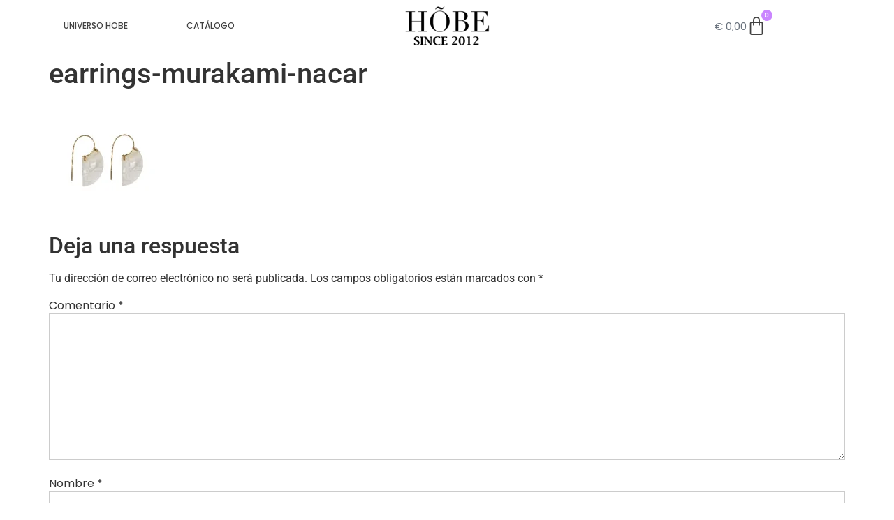

--- FILE ---
content_type: text/html; charset=UTF-8
request_url: https://hobe.es/nueva-imagen-13/
body_size: 30967
content:
<!doctype html><html dir="ltr" lang="es"><head><script data-no-optimize="1">var litespeed_docref=sessionStorage.getItem("litespeed_docref");litespeed_docref&&(Object.defineProperty(document,"referrer",{get:function(){return litespeed_docref}}),sessionStorage.removeItem("litespeed_docref"));</script> <meta charset="UTF-8"><meta name="viewport" content="width=device-width, initial-scale=1"><link rel="profile" href="https://gmpg.org/xfn/11"><title>earrings-murakami-nacar | Hõbe Joyería ética y sostenible</title><meta name="robots" content="max-image-preview:large" /><meta name="author" content="Ariadna"/><link rel="canonical" href="https://hobe.es/nueva-imagen-13/" /><meta name="generator" content="All in One SEO (AIOSEO) 4.9.3" /> <script type="application/ld+json" class="aioseo-schema">{"@context":"https:\/\/schema.org","@graph":[{"@type":"BreadcrumbList","@id":"https:\/\/hobe.es\/nueva-imagen-13\/#breadcrumblist","itemListElement":[{"@type":"ListItem","@id":"https:\/\/hobe.es#listItem","position":1,"name":"Home","item":"https:\/\/hobe.es","nextItem":{"@type":"ListItem","@id":"https:\/\/hobe.es\/nueva-imagen-13\/#listItem","name":"earrings-murakami-nacar"}},{"@type":"ListItem","@id":"https:\/\/hobe.es\/nueva-imagen-13\/#listItem","position":2,"name":"earrings-murakami-nacar","previousItem":{"@type":"ListItem","@id":"https:\/\/hobe.es#listItem","name":"Home"}}]},{"@type":"ItemPage","@id":"https:\/\/hobe.es\/nueva-imagen-13\/#itempage","url":"https:\/\/hobe.es\/nueva-imagen-13\/","name":"earrings-murakami-nacar | H\u00f5be Joyer\u00eda \u00e9tica y sostenible","inLanguage":"es-ES","isPartOf":{"@id":"https:\/\/hobe.es\/#website"},"breadcrumb":{"@id":"https:\/\/hobe.es\/nueva-imagen-13\/#breadcrumblist"},"author":{"@id":"https:\/\/hobe.es\/author\/hobe\/#author"},"creator":{"@id":"https:\/\/hobe.es\/author\/hobe\/#author"},"datePublished":"2020-07-24T19:51:52+00:00","dateModified":"2020-08-23T12:12:43+00:00"},{"@type":"Organization","@id":"https:\/\/hobe.es\/#organization","name":"H\u00f5be Joyer\u00eda \u00e9tica y sostenible","description":"Web Oficial","url":"https:\/\/hobe.es\/","logo":{"@type":"ImageObject","url":"https:\/\/hobe.es\/wp-content\/uploads\/Ilustracion-sin-titulo-1-e1631531866640.png","@id":"https:\/\/hobe.es\/nueva-imagen-13\/#organizationLogo","width":2048,"height":1510},"image":{"@id":"https:\/\/hobe.es\/nueva-imagen-13\/#organizationLogo"}},{"@type":"Person","@id":"https:\/\/hobe.es\/author\/hobe\/#author","url":"https:\/\/hobe.es\/author\/hobe\/","name":"Ariadna","image":{"@type":"ImageObject","@id":"https:\/\/hobe.es\/nueva-imagen-13\/#authorImage","url":"https:\/\/hobe.es\/wp-content\/litespeed\/avatar\/e51b0b9d32ced5622f88954e088984b5.jpg?ver=1768463180","width":96,"height":96,"caption":"Ariadna"}},{"@type":"WebSite","@id":"https:\/\/hobe.es\/#website","url":"https:\/\/hobe.es\/","name":"H\u00f5be Joyer\u00eda \u00e9tica y sostenible","description":"Web Oficial","inLanguage":"es-ES","publisher":{"@id":"https:\/\/hobe.es\/#organization"}}]}</script>  <script type="litespeed/javascript">window._wca=window._wca||[]</script> <link rel='dns-prefetch' href='//stats.wp.com' /><link rel='dns-prefetch' href='//www.googletagmanager.com' /><link rel='preconnect' href='//c0.wp.com' /><link rel="alternate" type="application/rss+xml" title="Hõbe Joyería ética y sostenible &raquo; Feed" href="https://hobe.es/feed/" /><link rel="alternate" type="application/rss+xml" title="Hõbe Joyería ética y sostenible &raquo; Feed de los comentarios" href="https://hobe.es/comments/feed/" /><link rel="alternate" type="application/rss+xml" title="Hõbe Joyería ética y sostenible &raquo; Comentario earrings-murakami-nacar del feed" href="https://hobe.es/feed/?attachment_id=2417" /><link rel="alternate" title="oEmbed (JSON)" type="application/json+oembed" href="https://hobe.es/wp-json/oembed/1.0/embed?url=https%3A%2F%2Fhobe.es%2Fnueva-imagen-13%2F" /><link rel="alternate" title="oEmbed (XML)" type="text/xml+oembed" href="https://hobe.es/wp-json/oembed/1.0/embed?url=https%3A%2F%2Fhobe.es%2Fnueva-imagen-13%2F&#038;format=xml" /><style id='wp-img-auto-sizes-contain-inline-css'>img:is([sizes=auto i],[sizes^="auto," i]){contain-intrinsic-size:3000px 1500px}
/*# sourceURL=wp-img-auto-sizes-contain-inline-css */</style><link data-optimized="2" rel="stylesheet" href="https://hobe.es/wp-content/litespeed/css/07e89ce49da48c36aa5b20b3b205918a.css?ver=28455" /><link rel='stylesheet' id='wp-block-library-css' href='https://c0.wp.com/c/6.9/wp-includes/css/dist/block-library/style.min.css' media='all' /><link rel='stylesheet' id='mediaelement-css' href='https://c0.wp.com/c/6.9/wp-includes/js/mediaelement/mediaelementplayer-legacy.min.css' media='all' /><link rel='stylesheet' id='wp-mediaelement-css' href='https://c0.wp.com/c/6.9/wp-includes/js/mediaelement/wp-mediaelement.min.css' media='all' /><style id='jetpack-sharing-buttons-style-inline-css'>.jetpack-sharing-buttons__services-list{display:flex;flex-direction:row;flex-wrap:wrap;gap:0;list-style-type:none;margin:5px;padding:0}.jetpack-sharing-buttons__services-list.has-small-icon-size{font-size:12px}.jetpack-sharing-buttons__services-list.has-normal-icon-size{font-size:16px}.jetpack-sharing-buttons__services-list.has-large-icon-size{font-size:24px}.jetpack-sharing-buttons__services-list.has-huge-icon-size{font-size:36px}@media print{.jetpack-sharing-buttons__services-list{display:none!important}}.editor-styles-wrapper .wp-block-jetpack-sharing-buttons{gap:0;padding-inline-start:0}ul.jetpack-sharing-buttons__services-list.has-background{padding:1.25em 2.375em}
/*# sourceURL=https://hobe.es/wp-content/plugins/jetpack/_inc/blocks/sharing-buttons/view.css */</style><style id='global-styles-inline-css'>:root{--wp--preset--aspect-ratio--square: 1;--wp--preset--aspect-ratio--4-3: 4/3;--wp--preset--aspect-ratio--3-4: 3/4;--wp--preset--aspect-ratio--3-2: 3/2;--wp--preset--aspect-ratio--2-3: 2/3;--wp--preset--aspect-ratio--16-9: 16/9;--wp--preset--aspect-ratio--9-16: 9/16;--wp--preset--color--black: #000000;--wp--preset--color--cyan-bluish-gray: #abb8c3;--wp--preset--color--white: #ffffff;--wp--preset--color--pale-pink: #f78da7;--wp--preset--color--vivid-red: #cf2e2e;--wp--preset--color--luminous-vivid-orange: #ff6900;--wp--preset--color--luminous-vivid-amber: #fcb900;--wp--preset--color--light-green-cyan: #7bdcb5;--wp--preset--color--vivid-green-cyan: #00d084;--wp--preset--color--pale-cyan-blue: #8ed1fc;--wp--preset--color--vivid-cyan-blue: #0693e3;--wp--preset--color--vivid-purple: #9b51e0;--wp--preset--gradient--vivid-cyan-blue-to-vivid-purple: linear-gradient(135deg,rgb(6,147,227) 0%,rgb(155,81,224) 100%);--wp--preset--gradient--light-green-cyan-to-vivid-green-cyan: linear-gradient(135deg,rgb(122,220,180) 0%,rgb(0,208,130) 100%);--wp--preset--gradient--luminous-vivid-amber-to-luminous-vivid-orange: linear-gradient(135deg,rgb(252,185,0) 0%,rgb(255,105,0) 100%);--wp--preset--gradient--luminous-vivid-orange-to-vivid-red: linear-gradient(135deg,rgb(255,105,0) 0%,rgb(207,46,46) 100%);--wp--preset--gradient--very-light-gray-to-cyan-bluish-gray: linear-gradient(135deg,rgb(238,238,238) 0%,rgb(169,184,195) 100%);--wp--preset--gradient--cool-to-warm-spectrum: linear-gradient(135deg,rgb(74,234,220) 0%,rgb(151,120,209) 20%,rgb(207,42,186) 40%,rgb(238,44,130) 60%,rgb(251,105,98) 80%,rgb(254,248,76) 100%);--wp--preset--gradient--blush-light-purple: linear-gradient(135deg,rgb(255,206,236) 0%,rgb(152,150,240) 100%);--wp--preset--gradient--blush-bordeaux: linear-gradient(135deg,rgb(254,205,165) 0%,rgb(254,45,45) 50%,rgb(107,0,62) 100%);--wp--preset--gradient--luminous-dusk: linear-gradient(135deg,rgb(255,203,112) 0%,rgb(199,81,192) 50%,rgb(65,88,208) 100%);--wp--preset--gradient--pale-ocean: linear-gradient(135deg,rgb(255,245,203) 0%,rgb(182,227,212) 50%,rgb(51,167,181) 100%);--wp--preset--gradient--electric-grass: linear-gradient(135deg,rgb(202,248,128) 0%,rgb(113,206,126) 100%);--wp--preset--gradient--midnight: linear-gradient(135deg,rgb(2,3,129) 0%,rgb(40,116,252) 100%);--wp--preset--font-size--small: 13px;--wp--preset--font-size--medium: 20px;--wp--preset--font-size--large: 36px;--wp--preset--font-size--x-large: 42px;--wp--preset--spacing--20: 0.44rem;--wp--preset--spacing--30: 0.67rem;--wp--preset--spacing--40: 1rem;--wp--preset--spacing--50: 1.5rem;--wp--preset--spacing--60: 2.25rem;--wp--preset--spacing--70: 3.38rem;--wp--preset--spacing--80: 5.06rem;--wp--preset--shadow--natural: 6px 6px 9px rgba(0, 0, 0, 0.2);--wp--preset--shadow--deep: 12px 12px 50px rgba(0, 0, 0, 0.4);--wp--preset--shadow--sharp: 6px 6px 0px rgba(0, 0, 0, 0.2);--wp--preset--shadow--outlined: 6px 6px 0px -3px rgb(255, 255, 255), 6px 6px rgb(0, 0, 0);--wp--preset--shadow--crisp: 6px 6px 0px rgb(0, 0, 0);}:root { --wp--style--global--content-size: 800px;--wp--style--global--wide-size: 1200px; }:where(body) { margin: 0; }.wp-site-blocks > .alignleft { float: left; margin-right: 2em; }.wp-site-blocks > .alignright { float: right; margin-left: 2em; }.wp-site-blocks > .aligncenter { justify-content: center; margin-left: auto; margin-right: auto; }:where(.wp-site-blocks) > * { margin-block-start: 24px; margin-block-end: 0; }:where(.wp-site-blocks) > :first-child { margin-block-start: 0; }:where(.wp-site-blocks) > :last-child { margin-block-end: 0; }:root { --wp--style--block-gap: 24px; }:root :where(.is-layout-flow) > :first-child{margin-block-start: 0;}:root :where(.is-layout-flow) > :last-child{margin-block-end: 0;}:root :where(.is-layout-flow) > *{margin-block-start: 24px;margin-block-end: 0;}:root :where(.is-layout-constrained) > :first-child{margin-block-start: 0;}:root :where(.is-layout-constrained) > :last-child{margin-block-end: 0;}:root :where(.is-layout-constrained) > *{margin-block-start: 24px;margin-block-end: 0;}:root :where(.is-layout-flex){gap: 24px;}:root :where(.is-layout-grid){gap: 24px;}.is-layout-flow > .alignleft{float: left;margin-inline-start: 0;margin-inline-end: 2em;}.is-layout-flow > .alignright{float: right;margin-inline-start: 2em;margin-inline-end: 0;}.is-layout-flow > .aligncenter{margin-left: auto !important;margin-right: auto !important;}.is-layout-constrained > .alignleft{float: left;margin-inline-start: 0;margin-inline-end: 2em;}.is-layout-constrained > .alignright{float: right;margin-inline-start: 2em;margin-inline-end: 0;}.is-layout-constrained > .aligncenter{margin-left: auto !important;margin-right: auto !important;}.is-layout-constrained > :where(:not(.alignleft):not(.alignright):not(.alignfull)){max-width: var(--wp--style--global--content-size);margin-left: auto !important;margin-right: auto !important;}.is-layout-constrained > .alignwide{max-width: var(--wp--style--global--wide-size);}body .is-layout-flex{display: flex;}.is-layout-flex{flex-wrap: wrap;align-items: center;}.is-layout-flex > :is(*, div){margin: 0;}body .is-layout-grid{display: grid;}.is-layout-grid > :is(*, div){margin: 0;}body{padding-top: 0px;padding-right: 0px;padding-bottom: 0px;padding-left: 0px;}a:where(:not(.wp-element-button)){text-decoration: underline;}:root :where(.wp-element-button, .wp-block-button__link){background-color: #32373c;border-width: 0;color: #fff;font-family: inherit;font-size: inherit;font-style: inherit;font-weight: inherit;letter-spacing: inherit;line-height: inherit;padding-top: calc(0.667em + 2px);padding-right: calc(1.333em + 2px);padding-bottom: calc(0.667em + 2px);padding-left: calc(1.333em + 2px);text-decoration: none;text-transform: inherit;}.has-black-color{color: var(--wp--preset--color--black) !important;}.has-cyan-bluish-gray-color{color: var(--wp--preset--color--cyan-bluish-gray) !important;}.has-white-color{color: var(--wp--preset--color--white) !important;}.has-pale-pink-color{color: var(--wp--preset--color--pale-pink) !important;}.has-vivid-red-color{color: var(--wp--preset--color--vivid-red) !important;}.has-luminous-vivid-orange-color{color: var(--wp--preset--color--luminous-vivid-orange) !important;}.has-luminous-vivid-amber-color{color: var(--wp--preset--color--luminous-vivid-amber) !important;}.has-light-green-cyan-color{color: var(--wp--preset--color--light-green-cyan) !important;}.has-vivid-green-cyan-color{color: var(--wp--preset--color--vivid-green-cyan) !important;}.has-pale-cyan-blue-color{color: var(--wp--preset--color--pale-cyan-blue) !important;}.has-vivid-cyan-blue-color{color: var(--wp--preset--color--vivid-cyan-blue) !important;}.has-vivid-purple-color{color: var(--wp--preset--color--vivid-purple) !important;}.has-black-background-color{background-color: var(--wp--preset--color--black) !important;}.has-cyan-bluish-gray-background-color{background-color: var(--wp--preset--color--cyan-bluish-gray) !important;}.has-white-background-color{background-color: var(--wp--preset--color--white) !important;}.has-pale-pink-background-color{background-color: var(--wp--preset--color--pale-pink) !important;}.has-vivid-red-background-color{background-color: var(--wp--preset--color--vivid-red) !important;}.has-luminous-vivid-orange-background-color{background-color: var(--wp--preset--color--luminous-vivid-orange) !important;}.has-luminous-vivid-amber-background-color{background-color: var(--wp--preset--color--luminous-vivid-amber) !important;}.has-light-green-cyan-background-color{background-color: var(--wp--preset--color--light-green-cyan) !important;}.has-vivid-green-cyan-background-color{background-color: var(--wp--preset--color--vivid-green-cyan) !important;}.has-pale-cyan-blue-background-color{background-color: var(--wp--preset--color--pale-cyan-blue) !important;}.has-vivid-cyan-blue-background-color{background-color: var(--wp--preset--color--vivid-cyan-blue) !important;}.has-vivid-purple-background-color{background-color: var(--wp--preset--color--vivid-purple) !important;}.has-black-border-color{border-color: var(--wp--preset--color--black) !important;}.has-cyan-bluish-gray-border-color{border-color: var(--wp--preset--color--cyan-bluish-gray) !important;}.has-white-border-color{border-color: var(--wp--preset--color--white) !important;}.has-pale-pink-border-color{border-color: var(--wp--preset--color--pale-pink) !important;}.has-vivid-red-border-color{border-color: var(--wp--preset--color--vivid-red) !important;}.has-luminous-vivid-orange-border-color{border-color: var(--wp--preset--color--luminous-vivid-orange) !important;}.has-luminous-vivid-amber-border-color{border-color: var(--wp--preset--color--luminous-vivid-amber) !important;}.has-light-green-cyan-border-color{border-color: var(--wp--preset--color--light-green-cyan) !important;}.has-vivid-green-cyan-border-color{border-color: var(--wp--preset--color--vivid-green-cyan) !important;}.has-pale-cyan-blue-border-color{border-color: var(--wp--preset--color--pale-cyan-blue) !important;}.has-vivid-cyan-blue-border-color{border-color: var(--wp--preset--color--vivid-cyan-blue) !important;}.has-vivid-purple-border-color{border-color: var(--wp--preset--color--vivid-purple) !important;}.has-vivid-cyan-blue-to-vivid-purple-gradient-background{background: var(--wp--preset--gradient--vivid-cyan-blue-to-vivid-purple) !important;}.has-light-green-cyan-to-vivid-green-cyan-gradient-background{background: var(--wp--preset--gradient--light-green-cyan-to-vivid-green-cyan) !important;}.has-luminous-vivid-amber-to-luminous-vivid-orange-gradient-background{background: var(--wp--preset--gradient--luminous-vivid-amber-to-luminous-vivid-orange) !important;}.has-luminous-vivid-orange-to-vivid-red-gradient-background{background: var(--wp--preset--gradient--luminous-vivid-orange-to-vivid-red) !important;}.has-very-light-gray-to-cyan-bluish-gray-gradient-background{background: var(--wp--preset--gradient--very-light-gray-to-cyan-bluish-gray) !important;}.has-cool-to-warm-spectrum-gradient-background{background: var(--wp--preset--gradient--cool-to-warm-spectrum) !important;}.has-blush-light-purple-gradient-background{background: var(--wp--preset--gradient--blush-light-purple) !important;}.has-blush-bordeaux-gradient-background{background: var(--wp--preset--gradient--blush-bordeaux) !important;}.has-luminous-dusk-gradient-background{background: var(--wp--preset--gradient--luminous-dusk) !important;}.has-pale-ocean-gradient-background{background: var(--wp--preset--gradient--pale-ocean) !important;}.has-electric-grass-gradient-background{background: var(--wp--preset--gradient--electric-grass) !important;}.has-midnight-gradient-background{background: var(--wp--preset--gradient--midnight) !important;}.has-small-font-size{font-size: var(--wp--preset--font-size--small) !important;}.has-medium-font-size{font-size: var(--wp--preset--font-size--medium) !important;}.has-large-font-size{font-size: var(--wp--preset--font-size--large) !important;}.has-x-large-font-size{font-size: var(--wp--preset--font-size--x-large) !important;}
:root :where(.wp-block-pullquote){font-size: 1.5em;line-height: 1.6;}
/*# sourceURL=global-styles-inline-css */</style><link rel='stylesheet' id='woocommerce-layout-css' href='https://c0.wp.com/p/woocommerce/10.4.3/assets/css/woocommerce-layout.css' media='all' /><style id='woocommerce-layout-inline-css'>.infinite-scroll .woocommerce-pagination {
		display: none;
	}
/*# sourceURL=woocommerce-layout-inline-css */</style><link rel='stylesheet' id='woocommerce-smallscreen-css' href='https://c0.wp.com/p/woocommerce/10.4.3/assets/css/woocommerce-smallscreen.css' media='only screen and (max-width: 768px)' /><link rel='stylesheet' id='woocommerce-general-css' href='https://c0.wp.com/p/woocommerce/10.4.3/assets/css/woocommerce.css' media='all' /><style id='woocommerce-inline-inline-css'>.woocommerce form .form-row .required { visibility: visible; }
/*# sourceURL=woocommerce-inline-inline-css */</style><style id='yith_wcbm_badge_style-inline-css'>.yith-wcbm-badge.yith-wcbm-badge-text.yith-wcbm-badge-4555 {
				top: 0; left: 0; 
				
				-ms-transform: ; 
				-webkit-transform: ; 
				transform: ;
				padding: 0px 0px 0px 0px;
				background-color:#c98af3; border-radius: 0px 0px 0px 0px; width:50px; height:30px;
			}
/*# sourceURL=yith_wcbm_badge_style-inline-css */</style> <script type="litespeed/javascript" data-src="https://c0.wp.com/c/6.9/wp-includes/js/jquery/jquery.min.js" id="jquery-core-js"></script> <script type="litespeed/javascript" data-src="https://c0.wp.com/c/6.9/wp-includes/js/jquery/jquery-migrate.min.js" id="jquery-migrate-js"></script> <script id="cookie-law-info-js-extra" type="litespeed/javascript">var Cli_Data={"nn_cookie_ids":[],"cookielist":[],"non_necessary_cookies":[],"ccpaEnabled":"","ccpaRegionBased":"","ccpaBarEnabled":"","strictlyEnabled":["necessary","obligatoire"],"ccpaType":"gdpr","js_blocking":"1","custom_integration":"","triggerDomRefresh":"","secure_cookies":""};var cli_cookiebar_settings={"animate_speed_hide":"500","animate_speed_show":"500","background":"#1e1e1e","border":"#b1a6a6c2","border_on":"","button_1_button_colour":"#f98972","button_1_button_hover":"#c76e5b","button_1_link_colour":"#fff","button_1_as_button":"1","button_1_new_win":"","button_2_button_colour":"#333","button_2_button_hover":"#292929","button_2_link_colour":"#ffffff","button_2_as_button":"","button_2_hidebar":"","button_3_button_colour":"#3566bb","button_3_button_hover":"#2a5296","button_3_link_colour":"#fff","button_3_as_button":"1","button_3_new_win":"","button_4_button_colour":"#000","button_4_button_hover":"#000000","button_4_link_colour":"#333333","button_4_as_button":"","button_7_button_colour":"#61a229","button_7_button_hover":"#4e8221","button_7_link_colour":"#fff","button_7_as_button":"1","button_7_new_win":"","font_family":"inherit","header_fix":"","notify_animate_hide":"1","notify_animate_show":"","notify_div_id":"#cookie-law-info-bar","notify_position_horizontal":"right","notify_position_vertical":"bottom","scroll_close":"","scroll_close_reload":"","accept_close_reload":"","reject_close_reload":"","showagain_tab":"","showagain_background":"#fff","showagain_border":"#000","showagain_div_id":"#cookie-law-info-again","showagain_x_position":"100px","text":"#ffffff","show_once_yn":"","show_once":"10000","logging_on":"","as_popup":"","popup_overlay":"1","bar_heading_text":"","cookie_bar_as":"banner","popup_showagain_position":"bottom-right","widget_position":"left"};var log_object={"ajax_url":"https://hobe.es/wp-admin/admin-ajax.php"}</script> <script src="https://c0.wp.com/p/woocommerce/10.4.3/assets/js/jquery-blockui/jquery.blockUI.min.js" id="wc-jquery-blockui-js" defer data-wp-strategy="defer"></script> <script id="wc-add-to-cart-js-extra" type="litespeed/javascript">var wc_add_to_cart_params={"ajax_url":"/wp-admin/admin-ajax.php","wc_ajax_url":"/?wc-ajax=%%endpoint%%","i18n_view_cart":"Ver carrito","cart_url":"https://hobe.es/carrito/","is_cart":"","cart_redirect_after_add":"yes"}</script> <script src="https://c0.wp.com/p/woocommerce/10.4.3/assets/js/frontend/add-to-cart.min.js" id="wc-add-to-cart-js" defer data-wp-strategy="defer"></script> <script src="https://c0.wp.com/p/woocommerce/10.4.3/assets/js/js-cookie/js.cookie.min.js" id="wc-js-cookie-js" defer data-wp-strategy="defer"></script> <script id="woocommerce-js-extra" type="litespeed/javascript">var woocommerce_params={"ajax_url":"/wp-admin/admin-ajax.php","wc_ajax_url":"/?wc-ajax=%%endpoint%%","i18n_password_show":"Mostrar contrase\u00f1a","i18n_password_hide":"Ocultar contrase\u00f1a"}</script> <script src="https://c0.wp.com/p/woocommerce/10.4.3/assets/js/frontend/woocommerce.min.js" id="woocommerce-js" defer data-wp-strategy="defer"></script> <script id="OCWG_front_script-js-extra" type="litespeed/javascript">var OCWGWdata={"ocwg_ajax_url":"https://hobe.es/wp-admin/admin-ajax.php","showslider_item_desktop":"5","showslider_item_tablet":"3","showslider_item_mobile":"1","showslider_autoplay_or_not":"","showslider_autoplay_or_not_mob":""}</script> <script id="WCPAY_ASSETS-js-extra" type="litespeed/javascript">var wcpayAssets={"url":"https://hobe.es/wp-content/plugins/woocommerce-payments/dist/"}</script> <script src="https://stats.wp.com/s-202603.js" id="woocommerce-analytics-js" defer data-wp-strategy="defer"></script> <script type="litespeed/javascript" data-src="https://c0.wp.com/c/6.9/wp-includes/js/dist/hooks.min.js" id="wp-hooks-js"></script> <script id="wpm-js-extra" type="litespeed/javascript">var wpm={"ajax_url":"https://hobe.es/wp-admin/admin-ajax.php","root":"https://hobe.es/wp-json/","nonce_wp_rest":"5417a8e7ff","nonce_ajax":"b97ad89c95"}</script> <link rel="https://api.w.org/" href="https://hobe.es/wp-json/" /><link rel="alternate" title="JSON" type="application/json" href="https://hobe.es/wp-json/wp/v2/media/2417" /><link rel="EditURI" type="application/rsd+xml" title="RSD" href="https://hobe.es/xmlrpc.php?rsd" /><meta name="generator" content="WordPress 6.9" /><meta name="generator" content="WooCommerce 10.4.3" /><link rel='shortlink' href='https://hobe.es/?p=2417' /><meta name="generator" content="Site Kit by Google 1.170.0" />         <script type="litespeed/javascript">(function(w,d,e,u,f,l,n){w[f]=w[f]||function(){(w[f].q=w[f].q||[]).push(arguments)},l=d.createElement(e),l.async=1,l.src=u,n=d.getElementsByTagName(e)[0],n.parentNode.insertBefore(l,n)})(window,document,'script','https://assets.mailerlite.com/js/universal.js','ml');ml('account','1742043');ml('enablePopups',!0)</script> <style>/*SELECCION*/
	select {
    width: 100%;
    border: 1px solid #e6e6e6!important;
    border-radius: 0;
    padding: .2rem 1rem!important;
    -webkit-transition: all .3s;
    -o-transition: all .3s;
    transition: all .3s;
}
	.woocommerce div.product form.cart .variations select {
    max-width: 100%;
    min-width: 75%;
    display: inline-block;
    margin-right: 1em;
    background-color: #ffffff!important;
    font-size: 13px!important;
    font-family: 'Poppins'!important;
    color: #777!important;
    font-weight: 300!important;
}
	section.related {
    padding-top: 50px!important;
    clear: both;
    font-family: 'Prata'!important;
    font-weight: 100;
}
section.up-sells
{
    padding-top: 50px!important;
    clear: both;
    font-family: 'Prata'!important;
    font-weight: 100;
}
	select option {
    font-family: 'Poppins'!important;
    font-size: 13px!important;
    line-height: 1.5;
    margin: 0;
    color: #949494!important;
    font-weight: 300!important;
}
	
	
.woocommerce div.product {
    margin-bottom: 0;
    position: relative;
    padding-bottom: 100px;
}
.woocommerce-info {
    border-top-color: #ca85ff;
}
	.elementor-widget-wc-archive-products.elementor-wc-products ul.products li.product .price {
    color: #696969!important;
    font-family: var(--e-global-typography-primary-font-family),Sans-serif;
    font-weight: 400!important;
}
.elementor-12 .elementor-element.elementor-element-bca1cc7 .elementor-button--view-cart {
    color: #FFFFFF;
    background-color: #F98972;
    font-family: 'Poppins';
	font-weight:300;
}
.elementor-widget-woocommerce-menu-cart .elementor-menu-cart__footer-buttons .elementor-button {
    font-family: var(--e-global-typography-primary-font-family),Sans-serif;
    font-weight: var(--e-global-typography-primary-font-weight);
    background-color: #ca85ff;
}
	.sd-sharing {
    margin-bottom: 1em;
    padding-left: 50px;
}
.elementor-button-text {
   font-family:'Poppins';
    font-weight: 400;
}
section.related {
	padding-top:50px!important;
    clear: both;
		font-family:'Prata'!important;
	font-weight:100;
}
.cart_totals  h2{
	text-transform: uppercase;
	font-family:'Poppins';
	font-weight:200;
	letter-spacing:2pt;
	
}

table tbody>tr:nth-child(odd)>td, table tbody>tr:nth-child(odd)>th {
    background-color: #eee0;
}
#tab-additional_information h2{
	font-family:'Poppins';
	font-weight:200;
}
.woocommerce table.shop_attributes th {
    width: 150px;
    font-weight: 600;
}
.label label{
	font-family:'Poppins';
	font-weight:400!important;
	font-size:16px;
}
table td, table th {}
    * padding: 0px;
}
#tab-additional_information h2{
	font-family:'Poppins';
	font-weight:200;
}
.cross-sells h2{
	font-family:'Prata';
	font-weight:100;
}
.elementor-12 .elementor-element.elementor-element-bca1cc7 .elementor-button--checkout {
    color: #FFFFFF;
    background-color: #F98972;
	font-family: 'Poppins';
	font-weight:300;
}
.woocommerce ul.products li.product, .woocommerce-page ul.products li.product {
    float: left;
    margin: 0 3.8% 2.992em 0;
    padding: 0px;
    position: relative;
    width: 20%;
    margin-left: 0;
    text-align: center;
   -webkit-box-shadow: 7px 10px 5px 0px rgba(0,0,0,0.3);
-moz-box-shadow: 7px 10px 5px 0px rgba(0,0,0,0.3);
box-shadow: 7px 10px 5px 0px rgba(0,0,0,0.3);
}
.woocommerce-info::before {
    color: #f9a58c;
}
.elementor-widget-wc-categories .woocommerce-loop-category__title .count {
    display:none;
}
.woocommerce div.product .product_title {
    clear: none;
    margin-top: 0;
    padding: 0;
    font-family: 'Prata'!important;
    font-weight: 200;
    font-size: 2.2em;
}
.woocommerce-loop-product__title{
	color:#000!important;
	font-weight:400;
	font-family:'Poppins'!important;
	text-transform: uppercase;
	letter-spacing:1pt;
	font-size:13px!important;
}
.elementor-widget-woocommerce-products.elementor-wc-products ul.products li.product .price {
    color: #8c8c8c!important;
    font-family: var( --e-global-typography-primary-font-family ), Sans-serif;
    font-weight: 400!important;
}

.woocommerce ul.products li.product .price {
    color: #000;
    display: block;
    font-weight: 300;
    margin-bottom: .5em;
    font-size: 0.8em;
	font-family:'Roboto';
}
@media (max-width: 768px) {
	section.related {
	padding-top:0px!important;
	font-family:'Prata'!important;
		font-weight:100;}
	
		.woocommerce ul.products[class*=columns-] li.product, .woocommerce-page ul.products[class*=columns-] li.product {
    width: 98%!important;
    float: left;
    clear: both;
    margin: 0 0 2.992em;
}

}
@media (max-width: 580px) {
	#main {
	padding:25px!important;
}
	.woocommerce div.product .product_title {
    clear: none;
    margin-top: 0;
    padding: 0;
    font-family: 'Prata'!important;
    font-weight: 200;
    font-size: 1.7em;
}
	.related h2{
		font-size:1.4em;
	}
	.woocommerce-products-header h1{
		font-size:16px!important;
	}
p.price {
    color: #4e4e4e;
    font-size: 1.4em!important;
    font-family: 'Prata';
    font-weight: 100;
}
	.woocommerce-loop-product__title{
	color:#000!important;
	font-weight:400;
	font-family:'Poppins'!important;
	text-transform: uppercase;
	letter-spacing:1pt;
	font-size:11px!important;
}
}
.woocommerce #respond input#submit, .woocommerce a.button, .woocommerce button.button, .woocommerce input.button {
    font-size: 100%;
    font-weight: 300;
    border-radius: 0px;
    left: auto;
    color: #ffffff;
    background-color: #ca85ff;
    font-family: 'Poppins';
}
.woocommerce ul.products li.product .button {
    margin-top: 1em;
    display: none;
}
.woocommerce #content table.cart td.actions .input-text, .woocommerce table.cart td.actions .input-text, .woocommerce-page #content table.cart td.actions .input-text, .woocommerce-page table.cart td.actions .input-text {
    width: 120px;
	font-weight:400;
	font-size:13px;
}
a {
    background-color: transparent;
    text-decoration: none;
    color: #7a7a7a;
}
.elementor-widget-text-editor th{
    color: #7a7a7a;
    font-family: "Roboto", Sans-serif;
	font-weight:400!important;
}
.woocommerce #respond input#submit, .woocommerce a.button, .woocommerce button.button, .woocommerce input.button {
    font-size: 100%;
    font-weight: 300;
    border-radius: 0px;
    left: auto;
    color: #ffffff;
    background-color: #ca85ff;
	font-family:'Poppins';
}
.woocommerce .woocommerce-breadcrumb {
    margin: 0 0 1em;
    padding: 0;
    font-size: 0.80em;
    color: #767676;
	font-family:'Poppins';
}
.woocommerce-products-header h1{
	font-family:'Poppins'!important;
	font-weight:200;
	letter-spacing:6pt;
	text-transform: uppercase;
}
.woocommerce #respond input#submit.alt, .woocommerce a.button.alt, .woocommerce button.button.alt, .woocommerce input.button.alt {
    background-color: #ca85ff;
    color: #fff;
    -webkit-font-smoothing: antialiased;
	margin-top: 20px;
}
.woocommerce #respond input#submit.alt:hover, .woocommerce a.button.alt:hover, .woocommerce button.button.alt:hover, .woocommerce input.button.alt:hover {
    background-color: #ca85ff;
    color: #fff;
}
.posted_in a{
	color:#ca85ff;
}

.woocommerce div.product .product_title {
    clear: none;
    margin-top: 0;
    padding: 0;
    font-family: 'Prata'!important;
    font-weight: 200;
}
input[type=date], input[type=email], input[type=number], input[type=password], input[type=search], input[type=tel], input[type=text], select, textarea {
    width: 100%;
    border: 1px solid #ccc;
    border-radius: 0px;
    padding: .5rem 1rem;
    -webkit-transition: all .3s;
    -o-transition: all .3s;
    transition: all .3s;
}
.product_meta{
	font-family:'Poppins';
	font-size:13px;
}
.woocommerce div.product p.price, .woocommerce div.product span.price {
    color: #4e4e4e;
    font-size: 1.7em;
    font-family: 'Prata';
    font-weight: 100;
}
.woocommerce span.onsale {
    min-height: 3.236em;
    min-width: 3.236em;
    padding: .202em;
    font-size: 1em;
    font-weight: 400;
    position: absolute;
    text-align: center;
    line-height: 3.236;
    top: -.5em;
    left: -.5em;
    margin: 0;
    border-radius: 100%;
    background-color: #77a464;
    color: #fff;
    font-size: .857em;
    z-index: 9;
    font-family: 'Poppins';
}
.woocommerce #reviews #comments h2 {
    clear: none;
    font-weight: 200;
    font-family: 'Poppins';
}
.woocommerce div.product form.cart div.quantity {
    float: none;
    margin: 0 4px 0 0;
}
.woocommerce div.product .woocommerce-tabs ul.tabs li.active a {
    color: inherit;
    text-shadow: inherit;
    font-family: 'Poppins';
    color: #828282;
    font-weight: 400;
	font-size:13px;
}
.star-1, .star-1, .star-3, .star-4, .star-5 a{
	color:#ca85ff;
}
#tab-description h2{
	font-family:'Poppins';
	font-weight:200;
}
.woocommerce div.product .woocommerce-tabs ul.tabs li {
    border: 1px solid #ca85ff;
    background-color: #ca85ff;
    display: inline-block;
    position: relative;
    z-index: 0;
    border-radius: 4px 4px 0 0;
    margin: 0 -5px;
    padding: 0 1em;

}
.woocommerce div.product .woocommerce-tabs ul.tabs li a {
    text-decoration: none;
    color: #ffffff;
	font-weight:200;
}

.woocommerce #respond input#submit.alt.disabled, .woocommerce #respond input#submit.alt.disabled:hover, .woocommerce #respond input#submit.alt:disabled, .woocommerce #respond input#submit.alt:disabled:hover, .woocommerce #respond input#submit.alt:disabled[disabled], .woocommerce #respond input#submit.alt:disabled[disabled]:hover, .woocommerce a.button.alt.disabled, .woocommerce a.button.alt.disabled:hover, .woocommerce a.button.alt:disabled, .woocommerce a.button.alt:disabled:hover, .woocommerce a.button.alt:disabled[disabled], .woocommerce a.button.alt:disabled[disabled]:hover, .woocommerce button.button.alt.disabled, .woocommerce button.button.alt.disabled:hover, .woocommerce button.button.alt:disabled, .woocommerce button.button.alt:disabled:hover, .woocommerce button.button.alt:disabled[disabled], .woocommerce button.button.alt:disabled[disabled]:hover, .woocommerce input.button.alt.disabled, .woocommerce input.button.alt.disabled:hover, .woocommerce input.button.alt:disabled, .woocommerce input.button.alt:disabled:hover, .woocommerce input.button.alt:disabled[disabled], .woocommerce input.button.alt:disabled[disabled]:hover {
    background-color: #ca85ff!important;
    color: #fff;
}

.widget-title {
	text-align:center;
	background-color:#ca85ff;
	color:white;
	font-family:"Poppins", Sans-serif;
	font-size:17px;
	
}</style><style>img#wpstats{display:none}</style><noscript><style>.woocommerce-product-gallery{ opacity: 1 !important; }</style></noscript><meta name="generator" content="Elementor 3.34.1; features: additional_custom_breakpoints; settings: css_print_method-external, google_font-enabled, font_display-auto"><meta name="facebook-domain-verification" content="tbxttvwxxi8vz3q3gsckwhfgd9um5v" /> <script type="litespeed/javascript">window.wpmDataLayer=window.wpmDataLayer||{};window.wpmDataLayer=Object.assign(window.wpmDataLayer,{"cart":{},"cart_item_keys":{},"version":{"number":"1.54.1","pro":!1,"eligible_for_updates":!1,"distro":"fms","beta":!1,"show":!0},"pixels":{"google":{"linker":{"settings":null},"user_id":!1,"analytics":{"ga4":{"measurement_id":"G-XZG41SZFXB","parameters":{},"mp_active":!1,"debug_mode":!1,"page_load_time_tracking":!1},"id_type":"post_id"},"tag_id":"G-XZG41SZFXB","tag_id_suppressed":[],"tag_gateway":{"measurement_path":""},"tcf_support":!1,"consent_mode":{"is_active":!0,"wait_for_update":500,"ads_data_redaction":!1,"url_passthrough":!0}}},"shop":{"list_name":"","list_id":"","page_type":"","currency":"EUR","selectors":{"addToCart":[],"beginCheckout":[]},"order_duplication_prevention":!0,"view_item_list_trigger":{"test_mode":!1,"background_color":"green","opacity":0.5,"repeat":!0,"timeout":1000,"threshold":0.8},"variations_output":!0,"session_active":!1},"page":{"id":2417,"title":"earrings-murakami-nacar","type":"attachment","categories":[],"parent":{"id":0,"title":"earrings-murakami-nacar","type":"attachment","categories":[]}},"general":{"user_logged_in":!1,"scroll_tracking_thresholds":[],"page_id":2417,"exclude_domains":[],"server_2_server":{"active":!1,"user_agent_exclude_patterns":[],"ip_exclude_list":[],"pageview_event_s2s":{"is_active":!1,"pixels":[]}},"consent_management":{"explicit_consent":!1},"lazy_load_pmw":!1,"chunk_base_path":"https://hobe.es/wp-content/plugins/woocommerce-google-adwords-conversion-tracking-tag/js/public/free/","modules":{"load_deprecated_functions":!0}}})</script> <style>.e-con.e-parent:nth-of-type(n+4):not(.e-lazyloaded):not(.e-no-lazyload),
				.e-con.e-parent:nth-of-type(n+4):not(.e-lazyloaded):not(.e-no-lazyload) * {
					background-image: none !important;
				}
				@media screen and (max-height: 1024px) {
					.e-con.e-parent:nth-of-type(n+3):not(.e-lazyloaded):not(.e-no-lazyload),
					.e-con.e-parent:nth-of-type(n+3):not(.e-lazyloaded):not(.e-no-lazyload) * {
						background-image: none !important;
					}
				}
				@media screen and (max-height: 640px) {
					.e-con.e-parent:nth-of-type(n+2):not(.e-lazyloaded):not(.e-no-lazyload),
					.e-con.e-parent:nth-of-type(n+2):not(.e-lazyloaded):not(.e-no-lazyload) * {
						background-image: none !important;
					}
				}</style> <script type="litespeed/javascript">(function(){var ta=document.createElement('script');ta.type='text/javascript';ta.async=!0;ta.src='https://analytics.tiktok.com/i18n/pixel/sdk.js?sdkid=BUR3DHVSI0ABQU9JE61G';var s=document.getElementsByTagName('script')[0];s.parentNode.insertBefore(ta,s)})()</script>  <script type="litespeed/javascript">!function(f,b,e,v,n,t,s){if(f.fbq)return;n=f.fbq=function(){n.callMethod?n.callMethod.apply(n,arguments):n.queue.push(arguments)};if(!f._fbq)f._fbq=n;n.push=n;n.loaded=!0;n.version='2.0';n.queue=[];t=b.createElement(e);t.async=!0;t.src=v;s=b.getElementsByTagName(e)[0];s.parentNode.insertBefore(t,s)}(window,document,'script','https://connect.facebook.net/en_US/fbevents.js');fbq('init','454436678718474');fbq('track','PageView')</script> <noscript><img height="1" width="1" style="display:none"
src="https://www.facebook.com/tr?id=454436678718474&ev=PageView&noscript=1"
/></noscript> <script type="litespeed/javascript">(function(w,d,s,l,i){w[l]=w[l]||[];w[l].push({'gtm.start':new Date().getTime(),event:'gtm.js'});var f=d.getElementsByTagName(s)[0],j=d.createElement(s),dl=l!='dataLayer'?'&l='+l:'';j.async=!0;j.src='https://www.googletagmanager.com/gtm.js?id='+i+dl;f.parentNode.insertBefore(j,f)})(window,document,'script','dataLayer','GTM-M4ZXLRM')</script> <link rel="icon" href="https://hobe.es/wp-content/uploads/FAVICON2-e1631531612996-100x100.png" sizes="32x32" /><link rel="icon" href="https://hobe.es/wp-content/uploads/FAVICON2-e1631531612996-300x300.png" sizes="192x192" /><link rel="apple-touch-icon" href="https://hobe.es/wp-content/uploads/FAVICON2-e1631531612996-300x300.png" /><meta name="msapplication-TileImage" content="https://hobe.es/wp-content/uploads/FAVICON2-e1631531612996-300x300.png" /><style id="wp-custom-css">section.related {
    padding-top: 50px!important;
    clear: both;
    font-family: 'Prata'!important;
    font-weight: 100;
}
.elementor-4864 .elementor-element.elementor-element-a2f1799 {
    width: 100%!important;
}
.products{
	margin-top:50px!important;
}
.woocommerce .woocommerce-result-count {
    margin: 0 0 1em;
    display: none;
}
.elementor-4864 .elementor-element.elementor-element-f2e5e1b {
    width: 0%!important;
}
section.up-sells
{
    padding-top: 50px!important;
    clear: both;
    font-family: 'Prata'!important;
    font-weight: 100;
}
.single_add_to_cart_button:hover{
	background-color:#ca85ff!important;
}
.elementor-widget-woocommerce-products.elementor-wc-products ul.products li.product .button {
    font-family: var( --e-global-typography-accent-font-family ), Sans-serif;
    font-weight: var( --e-global-typography-accent-font-weight );
    display: none;
}
.ocwg_giftcrpr_main{
	display:none!important;
}
.elementor-55 .elementor-element.elementor-element-37f9b33 .elementor-button {
    font-family: var( --e-global-typography-primary-font-family ), Sans-serif;
    font-weight: var( --e-global-typography-primary-font-weight );
    background-color: #ca85ff!important;
    border-style: solid;
}
.woocommerce #respond input#submit, .woocommerce a.button, .woocommerce button.button, .woocommerce input.button {
    font-size: 100%;
    font-weight: 300;
    border-radius: 0px;
    left: auto;
    color: #ffffff;
    background-color: #ca85ff;
    font-family: 'Poppins';
}
.woocommerce div.product p.price, .woocommerce div.product span.price {
    color: #565656;
    font-size: 1.25em;
    font-family: 'Poppins';
    font-weight: 200;
}
.woocommerce-product-details__short-description p{
	font-family:'Roboto';
	
}
.product_meta{
	font-family:'Poppins';
	font-size:13px;
}
a {
    background-color: transparent;
    text-decoration: none;
    color: #4a4a4a;
}
.woocommerce div.product .woocommerce-tabs ul.tabs {
    list-style: none;
    padding: 0 0 0 1em;
    margin: 0 0 1.618em;
    overflow: hidden;
    position: relative;
    display: none;
}.elementor-55 .elementor-element.elementor-element-37f9b33 .elementor-button {
    font-family: var( --e-global-typography-primary-font-family ), Sans-serif;
    font-weight: var( --e-global-typography-primary-font-weight );
    background-color: #ca85ff;
    border-style: solid;
}
.elementor-widget-woocommerce-products.elementor-wc-products ul.products li.product .price {
    color: #9d9d9d;
    font-family: 'Poppins';
    font-weight: 400;
    font-size: 13px;
}
.ocwg_giftcrpr_msg{
	display:none;
}
.woocommerce div.product .product_title {
    clear: none;
    margin-top: 0;
    padding: 0;
    font-family: 'Prata';
}
.elementor-78 .elementor-element.elementor-element-8d63db5.elementor-wc-products ul.products li.product .price {
    color: #919191;
}
.woocommerce ul.products li.product, .woocommerce-page ul.products li.product {
    float: left;
    margin: 0 3.8% 2.992em 0;
    padding: 0;
    position: relative;
    width: 20%;
    margin-left: 0;
    text-align: center;
    -webkit-box-shadow: 7px 10px 5px 0px rgb(0 0 0 / 30%);
    -moz-box-shadow: 7px 10px 5px 0px rgba(0,0,0,.3);
    box-shadow: 7px 10px 5px 0px rgb(0 0 0 / 0%);
}

.yith-wcbm-badge.yith-wcbm-badge-text.yith-wcbm-badge-4555 {
    top: 0;
    left: 0;
    -ms-transform: ;
    -webkit-transform: ;
    transform: ;
    padding: -18px 0px 0px 0px;
    background-color: #ca86ff94;
    border-radius: 60px;
    width: 50px;
    height: 49px;
}
.woocommerce-loop-product__title {
    color: #606060!important;
    font-weight: 400;
    font-family: 'Poppins'!important;
    text-transform: uppercase;
    letter-spacing: 1pt;
    font-size: 12px!important;
}

.woocommerce #respond input#submit.alt, .woocommerce a.button.alt, .woocommerce button.button.alt, .woocommerce input.button.alt {
    background-color: #000000e3;
    color: #fff;
    -webkit-font-smoothing: antialiased;
    margin-top: 20px;
    font-weight: 500;
    font-size: 14px;
}

.posted_in a {
    color: #ca85ff;
}
.woocommerce div.product .stock {
    color: #ca85ff;
}
.woocommerce-loop-product__title {
    color: #606060!important;
    font-weight: 600;
    font-family: 'Poppins'!important;
    text-transform: uppercase;
    letter-spacing: 1pt;
    font-size: 12px!important;
}
.woocommerce .woocommerce-breadcrumb {
    margin: 0 0 1em;
    padding: 0;
    font-size: 0.80em;
    color: #767676;
    font-family: 'Poppins';
    margin-top: 50px;
}
.woocommerce ul.products li.product .price {
    color: #8d8d8d;
    display: block;
    font-weight: 300;
    FONT-WEIGHT: 300;
    font-size: 0.9em;
    font-family: 'Roboto';
}
.woocommerce div.product {
    margin-bottom: 0;
    position: relative;
    padding-bottom: 100px;
    margin-top: 50px;
}
.elementor-widget-woocommerce-menu-cart .elementor-menu-cart__footer-buttons .elementor-button {
    font-family: var(--e-global-typography-primary-font-family),Sans-serif;
    font-weight: var(--e-global-typography-primary-font-weight);
    background-color: #ca85ff;
}
.woocommerce-info {
    border-top-color: #000000;
}
.woocommerce-info::before {
    color: #000000;
}.woocommerce-message {
    border-top-color: #ca85ff;
}
.woocommerce-message::before {
    content: "\e015";
    color: #ca85ff;
}
h3 {
    font-size: 35px;
    font-family: 'Prata';
    font-weight: 300;
    color: #000;
}
.woocommerce form .form-row label {
    line-height: 2;
    font-family: 'Poppins';
    font-size: 14px;
}
#add_payment_method #payment div.payment_box::before, .woocommerce-cart #payment div.payment_box::before, .woocommerce-checkout #payment div.payment_box::before {
    content: "";
    display: block;
    border: 1em solid #ffffff5c;
    border-right-color: transparent;
    border-left-color: transparent;
    border-top-color: transparent;
    position: absolute;
    top: -0.75em;
    left: 0;
    margin: -1em 0 0 2em;
}
#add_payment_method #payment div.payment_box, .woocommerce-cart #payment div.payment_box, .woocommerce-checkout #payment div.payment_box {
    position: relative;
    box-sizing: border-box;
    width: 100%;
    padding: 1em;
    margin: 1em 0;
    font-size: .92em;
    border-radius: 2px;
    line-height: 1.5;
    background-color: #ffffff5e;
    color: #515151;
}
#add_payment_method #payment, .woocommerce-cart #payment, .woocommerce-checkout #payment {
    background: #f2e2fe;
    border-radius: 5px;
}
.woocommerce ul#shipping_method li label {
    display: inline;
    font-family: 'poppins';
}
label {
    display: inline-block;
    line-height: 1;
    vertical-align: middle;
    font-family: 'Poppins';
}
.woocommerce table.shop_table th {
    font-weight: 700;
    padding: 9px 12px;
    line-height: 1.5em;
    font-family: 'Poppins';
}
.woocommerce form .form-row input.input-text, .woocommerce form .form-row textarea {
    box-sizing: border-box;
    width: 100%;
    margin: 0;
    outline: 0;
    line-height: normal;
    font-family: 'Poppins';
    font-size: 13px;
    color: #898989;
}</style></head><body class="attachment wp-singular attachment-template-default single single-attachment postid-2417 attachmentid-2417 attachment-png wp-custom-logo wp-embed-responsive wp-theme-hello-elementor wp-child-theme-hello-elementor-child theme-hello-elementor woocommerce-no-js yith-wcbm-theme-hello-elementor hello-elementor-default elementor-default elementor-kit-2026">
<noscript><iframe data-lazyloaded="1" src="about:blank" data-litespeed-src="https://www.googletagmanager.com/ns.html?id=GTM-M4ZXLRM"
height="0" width="0" style="display:none;visibility:hidden"></iframe></noscript><a class="skip-link screen-reader-text" href="#content">Ir al contenido</a><header data-elementor-type="header" data-elementor-id="12" class="elementor elementor-12 elementor-location-header" data-elementor-post-type="elementor_library"><section class="elementor-section elementor-top-section elementor-element elementor-element-0dd00a9 elementor-section-full_width elementor-section-height-default elementor-section-height-default" data-id="0dd00a9" data-element_type="section" data-settings="{&quot;background_background&quot;:&quot;classic&quot;,&quot;sticky&quot;:&quot;top&quot;,&quot;sticky_on&quot;:[&quot;desktop&quot;,&quot;tablet&quot;,&quot;mobile&quot;],&quot;sticky_offset&quot;:0,&quot;sticky_effects_offset&quot;:0,&quot;sticky_anchor_link_offset&quot;:0}"><div class="elementor-container elementor-column-gap-default"><div class="elementor-column elementor-col-33 elementor-top-column elementor-element elementor-element-cd97a9b" data-id="cd97a9b" data-element_type="column"><div class="elementor-widget-wrap elementor-element-populated"><div class="elementor-element elementor-element-cb0243c elementor-nav-menu__align-center elementor-nav-menu--stretch elementor-nav-menu--dropdown-tablet elementor-nav-menu__text-align-aside elementor-nav-menu--toggle elementor-nav-menu--burger elementor-widget elementor-widget-nav-menu" data-id="cb0243c" data-element_type="widget" data-settings="{&quot;submenu_icon&quot;:{&quot;value&quot;:&quot;&lt;i class=\&quot;fas fa-chevron-down\&quot; aria-hidden=\&quot;true\&quot;&gt;&lt;\/i&gt;&quot;,&quot;library&quot;:&quot;fa-solid&quot;},&quot;full_width&quot;:&quot;stretch&quot;,&quot;layout&quot;:&quot;horizontal&quot;,&quot;toggle&quot;:&quot;burger&quot;}" data-widget_type="nav-menu.default"><div class="elementor-widget-container"><nav aria-label="Menú" class="elementor-nav-menu--main elementor-nav-menu__container elementor-nav-menu--layout-horizontal e--pointer-text e--animation-none"><ul id="menu-1-cb0243c" class="elementor-nav-menu"><li class="menu-item menu-item-type-custom menu-item-object-custom menu-item-has-children menu-item-29"><a href="#" class="elementor-item elementor-item-anchor">UNIVERSO HOBE</a><ul class="sub-menu elementor-nav-menu--dropdown"><li class="menu-item menu-item-type-post_type menu-item-object-page menu-item-167"><a href="https://hobe.es/joyeria-sostenible/" class="elementor-sub-item">Joyería sostenible</a></li><li class="menu-item menu-item-type-post_type menu-item-object-page menu-item-has-children menu-item-168"><a href="https://hobe.es/quienes-somos/" class="elementor-sub-item">Quienes somos</a><ul class="sub-menu elementor-nav-menu--dropdown"><li class="menu-item menu-item-type-post_type menu-item-object-page menu-item-202"><a href="https://hobe.es/taller/" class="elementor-sub-item">Taller</a></li></ul></li><li class="menu-item menu-item-type-post_type menu-item-object-page menu-item-201"><a href="https://hobe.es/premios/" class="elementor-sub-item">Premios</a></li><li class="menu-item menu-item-type-post_type menu-item-object-page menu-item-1885"><a href="https://hobe.es/exposicion-real-influencers-hobe/" class="elementor-sub-item">Real Influencers</a></li><li class="menu-item menu-item-type-custom menu-item-object-custom menu-item-has-children menu-item-7262"><a href="#" class="elementor-sub-item elementor-item-anchor">NOTICIAS</a><ul class="sub-menu elementor-nav-menu--dropdown"><li class="menu-item menu-item-type-post_type menu-item-object-page current_page_parent menu-item-7261"><a href="https://hobe.es/blog/" class="elementor-sub-item">Blog</a></li><li class="menu-item menu-item-type-post_type menu-item-object-page menu-item-7285"><a href="https://hobe.es/colaboraciones/" class="elementor-sub-item">Colaboraciones</a></li><li class="menu-item menu-item-type-post_type menu-item-object-page menu-item-7253"><a href="https://hobe.es/compromiso-social/" class="elementor-sub-item">Compromiso social</a></li><li class="menu-item menu-item-type-post_type menu-item-object-page menu-item-7251"><a href="https://hobe.es/iniciativa/" class="elementor-sub-item">Iniciativa</a></li><li class="menu-item menu-item-type-post_type menu-item-object-page menu-item-7252"><a href="https://hobe.es/hobe-sostenible/" class="elementor-sub-item">Hobe sostenible</a></li><li class="menu-item menu-item-type-post_type menu-item-object-page menu-item-7250"><a href="https://hobe.es/responsabilidad/" class="elementor-sub-item">Responsabilidad</a></li></ul></li></ul></li><li class="menu-item menu-item-type-custom menu-item-object-custom menu-item-has-children menu-item-34"><a href="#" class="elementor-item elementor-item-anchor">CATÁLOGO</a><ul class="sub-menu elementor-nav-menu--dropdown"><li class="menu-item menu-item-type-custom menu-item-object-custom menu-item-9224"><a href="https://hobe.es/categoria-producto/no_name/" class="elementor-sub-item">No Name</a></li><li class="menu-item menu-item-type-taxonomy menu-item-object-product_cat menu-item-1729"><a href="https://hobe.es/categoria-producto/inicio/colecciones/bee-happy-colecciones/" class="elementor-sub-item">Bee Happy</a></li><li class="menu-item menu-item-type-taxonomy menu-item-object-product_cat menu-item-1734"><a href="https://hobe.es/categoria-producto/inicio/colecciones/oscar-higares/" class="elementor-sub-item">Mi Mundo by Óscar Higares</a></li><li class="menu-item menu-item-type-taxonomy menu-item-object-product_cat menu-item-1730"><a href="https://hobe.es/categoria-producto/inicio/colecciones/gastrojoyas-colecciones/" class="elementor-sub-item">Gastrojoyas</a></li><li class="menu-item menu-item-type-taxonomy menu-item-object-product_cat menu-item-1731"><a href="https://hobe.es/categoria-producto/inicio/colecciones/golden-colecciones/" class="elementor-sub-item">Golden</a></li><li class="menu-item menu-item-type-taxonomy menu-item-object-product_cat menu-item-1732"><a href="https://hobe.es/categoria-producto/inicio/colecciones/i-love-cuba-colecciones/" class="elementor-sub-item">I Love Cuba</a></li><li class="menu-item menu-item-type-taxonomy menu-item-object-product_cat menu-item-1735"><a href="https://hobe.es/categoria-producto/inicio/colecciones/recycling-dreams-colecciones/" class="elementor-sub-item">Recycling Dreams</a></li><li class="menu-item menu-item-type-custom menu-item-object-custom menu-item-has-children menu-item-45"><a href="#" class="elementor-sub-item elementor-item-anchor">JOYAS</a><ul class="sub-menu elementor-nav-menu--dropdown"><li class="menu-item menu-item-type-taxonomy menu-item-object-product_cat menu-item-1740"><a href="https://hobe.es/categoria-producto/inicio/joyas/anillos-joyas/" class="elementor-sub-item">Anillos</a></li><li class="menu-item menu-item-type-taxonomy menu-item-object-product_cat menu-item-1741"><a href="https://hobe.es/categoria-producto/inicio/joyas/collares-joyas/" class="elementor-sub-item">Collares</a></li><li class="menu-item menu-item-type-taxonomy menu-item-object-product_cat menu-item-1743"><a href="https://hobe.es/categoria-producto/inicio/joyas/hombre/" class="elementor-sub-item">Hombre</a></li><li class="menu-item menu-item-type-taxonomy menu-item-object-product_cat menu-item-1744"><a href="https://hobe.es/categoria-producto/inicio/joyas/pendientes-joyas/" class="elementor-sub-item">Pendientes</a></li><li class="menu-item menu-item-type-taxonomy menu-item-object-product_cat menu-item-1745"><a href="https://hobe.es/categoria-producto/inicio/joyas/pulseras-joyas/" class="elementor-sub-item">Pulseras</a></li></ul></li><li class="menu-item menu-item-type-taxonomy menu-item-object-category menu-item-has-children menu-item-9749"><a href="https://hobe.es/category/joyas-para-eventos/" class="elementor-sub-item">JOYAS PARA EVENTOS</a><ul class="sub-menu elementor-nav-menu--dropdown"><li class="menu-item menu-item-type-post_type menu-item-object-page menu-item-8741"><a href="https://hobe.es/roscon-de-la-reina/" class="elementor-sub-item">Roscón de la Reina</a></li></ul></li><li class="menu-item menu-item-type-taxonomy menu-item-object-category menu-item-has-children menu-item-9750"><a href="https://hobe.es/category/joya-solidaria/" class="elementor-sub-item">JOYA SOLIDARIA</a><ul class="sub-menu elementor-nav-menu--dropdown"><li class="menu-item menu-item-type-taxonomy menu-item-object-product_cat menu-item-6121"><a href="https://hobe.es/categoria-producto/segundo-vuelo/" class="elementor-sub-item">Segundo Vuelo</a></li></ul></li><li class="menu-item menu-item-type-custom menu-item-object-custom menu-item-has-children menu-item-1747"><a href="#" class="elementor-sub-item elementor-item-anchor">ACCESORIOS</a><ul class="sub-menu elementor-nav-menu--dropdown"><li class="menu-item menu-item-type-post_type menu-item-object-page menu-item-8807"><a href="https://hobe.es/bolsos-hobe/" class="elementor-sub-item">Bolsos Hõbe</a></li><li class="menu-item menu-item-type-taxonomy menu-item-object-product_cat menu-item-1970"><a href="https://hobe.es/categoria-producto/inicio/joyas/complementos/" class="elementor-sub-item">Complementos</a></li><li class="menu-item menu-item-type-taxonomy menu-item-object-product_cat menu-item-1739"><a href="https://hobe.es/categoria-producto/esencias/" class="elementor-sub-item">ESENCIAS BY HOBE</a></li><li class="menu-item menu-item-type-taxonomy menu-item-object-product_cat menu-item-1746"><a href="https://hobe.es/categoria-producto/inicio/sujeta-gafas/" class="elementor-sub-item">Sujeta gafas</a></li><li class="menu-item menu-item-type-custom menu-item-object-custom menu-item-4301"><a href="https://hobe.es/categoria-producto/inicio/sujetamascarillas/" class="elementor-sub-item">Sujeta mascarillas</a></li></ul></li></ul></li></ul></nav><div class="elementor-menu-toggle" role="button" tabindex="0" aria-label="Menu Toggle" aria-expanded="false">
<i aria-hidden="true" role="presentation" class="elementor-menu-toggle__icon--open eicon-menu-bar"></i><i aria-hidden="true" role="presentation" class="elementor-menu-toggle__icon--close eicon-close"></i></div><nav class="elementor-nav-menu--dropdown elementor-nav-menu__container" aria-hidden="true"><ul id="menu-2-cb0243c" class="elementor-nav-menu"><li class="menu-item menu-item-type-custom menu-item-object-custom menu-item-has-children menu-item-29"><a href="#" class="elementor-item elementor-item-anchor" tabindex="-1">UNIVERSO HOBE</a><ul class="sub-menu elementor-nav-menu--dropdown"><li class="menu-item menu-item-type-post_type menu-item-object-page menu-item-167"><a href="https://hobe.es/joyeria-sostenible/" class="elementor-sub-item" tabindex="-1">Joyería sostenible</a></li><li class="menu-item menu-item-type-post_type menu-item-object-page menu-item-has-children menu-item-168"><a href="https://hobe.es/quienes-somos/" class="elementor-sub-item" tabindex="-1">Quienes somos</a><ul class="sub-menu elementor-nav-menu--dropdown"><li class="menu-item menu-item-type-post_type menu-item-object-page menu-item-202"><a href="https://hobe.es/taller/" class="elementor-sub-item" tabindex="-1">Taller</a></li></ul></li><li class="menu-item menu-item-type-post_type menu-item-object-page menu-item-201"><a href="https://hobe.es/premios/" class="elementor-sub-item" tabindex="-1">Premios</a></li><li class="menu-item menu-item-type-post_type menu-item-object-page menu-item-1885"><a href="https://hobe.es/exposicion-real-influencers-hobe/" class="elementor-sub-item" tabindex="-1">Real Influencers</a></li><li class="menu-item menu-item-type-custom menu-item-object-custom menu-item-has-children menu-item-7262"><a href="#" class="elementor-sub-item elementor-item-anchor" tabindex="-1">NOTICIAS</a><ul class="sub-menu elementor-nav-menu--dropdown"><li class="menu-item menu-item-type-post_type menu-item-object-page current_page_parent menu-item-7261"><a href="https://hobe.es/blog/" class="elementor-sub-item" tabindex="-1">Blog</a></li><li class="menu-item menu-item-type-post_type menu-item-object-page menu-item-7285"><a href="https://hobe.es/colaboraciones/" class="elementor-sub-item" tabindex="-1">Colaboraciones</a></li><li class="menu-item menu-item-type-post_type menu-item-object-page menu-item-7253"><a href="https://hobe.es/compromiso-social/" class="elementor-sub-item" tabindex="-1">Compromiso social</a></li><li class="menu-item menu-item-type-post_type menu-item-object-page menu-item-7251"><a href="https://hobe.es/iniciativa/" class="elementor-sub-item" tabindex="-1">Iniciativa</a></li><li class="menu-item menu-item-type-post_type menu-item-object-page menu-item-7252"><a href="https://hobe.es/hobe-sostenible/" class="elementor-sub-item" tabindex="-1">Hobe sostenible</a></li><li class="menu-item menu-item-type-post_type menu-item-object-page menu-item-7250"><a href="https://hobe.es/responsabilidad/" class="elementor-sub-item" tabindex="-1">Responsabilidad</a></li></ul></li></ul></li><li class="menu-item menu-item-type-custom menu-item-object-custom menu-item-has-children menu-item-34"><a href="#" class="elementor-item elementor-item-anchor" tabindex="-1">CATÁLOGO</a><ul class="sub-menu elementor-nav-menu--dropdown"><li class="menu-item menu-item-type-custom menu-item-object-custom menu-item-9224"><a href="https://hobe.es/categoria-producto/no_name/" class="elementor-sub-item" tabindex="-1">No Name</a></li><li class="menu-item menu-item-type-taxonomy menu-item-object-product_cat menu-item-1729"><a href="https://hobe.es/categoria-producto/inicio/colecciones/bee-happy-colecciones/" class="elementor-sub-item" tabindex="-1">Bee Happy</a></li><li class="menu-item menu-item-type-taxonomy menu-item-object-product_cat menu-item-1734"><a href="https://hobe.es/categoria-producto/inicio/colecciones/oscar-higares/" class="elementor-sub-item" tabindex="-1">Mi Mundo by Óscar Higares</a></li><li class="menu-item menu-item-type-taxonomy menu-item-object-product_cat menu-item-1730"><a href="https://hobe.es/categoria-producto/inicio/colecciones/gastrojoyas-colecciones/" class="elementor-sub-item" tabindex="-1">Gastrojoyas</a></li><li class="menu-item menu-item-type-taxonomy menu-item-object-product_cat menu-item-1731"><a href="https://hobe.es/categoria-producto/inicio/colecciones/golden-colecciones/" class="elementor-sub-item" tabindex="-1">Golden</a></li><li class="menu-item menu-item-type-taxonomy menu-item-object-product_cat menu-item-1732"><a href="https://hobe.es/categoria-producto/inicio/colecciones/i-love-cuba-colecciones/" class="elementor-sub-item" tabindex="-1">I Love Cuba</a></li><li class="menu-item menu-item-type-taxonomy menu-item-object-product_cat menu-item-1735"><a href="https://hobe.es/categoria-producto/inicio/colecciones/recycling-dreams-colecciones/" class="elementor-sub-item" tabindex="-1">Recycling Dreams</a></li><li class="menu-item menu-item-type-custom menu-item-object-custom menu-item-has-children menu-item-45"><a href="#" class="elementor-sub-item elementor-item-anchor" tabindex="-1">JOYAS</a><ul class="sub-menu elementor-nav-menu--dropdown"><li class="menu-item menu-item-type-taxonomy menu-item-object-product_cat menu-item-1740"><a href="https://hobe.es/categoria-producto/inicio/joyas/anillos-joyas/" class="elementor-sub-item" tabindex="-1">Anillos</a></li><li class="menu-item menu-item-type-taxonomy menu-item-object-product_cat menu-item-1741"><a href="https://hobe.es/categoria-producto/inicio/joyas/collares-joyas/" class="elementor-sub-item" tabindex="-1">Collares</a></li><li class="menu-item menu-item-type-taxonomy menu-item-object-product_cat menu-item-1743"><a href="https://hobe.es/categoria-producto/inicio/joyas/hombre/" class="elementor-sub-item" tabindex="-1">Hombre</a></li><li class="menu-item menu-item-type-taxonomy menu-item-object-product_cat menu-item-1744"><a href="https://hobe.es/categoria-producto/inicio/joyas/pendientes-joyas/" class="elementor-sub-item" tabindex="-1">Pendientes</a></li><li class="menu-item menu-item-type-taxonomy menu-item-object-product_cat menu-item-1745"><a href="https://hobe.es/categoria-producto/inicio/joyas/pulseras-joyas/" class="elementor-sub-item" tabindex="-1">Pulseras</a></li></ul></li><li class="menu-item menu-item-type-taxonomy menu-item-object-category menu-item-has-children menu-item-9749"><a href="https://hobe.es/category/joyas-para-eventos/" class="elementor-sub-item" tabindex="-1">JOYAS PARA EVENTOS</a><ul class="sub-menu elementor-nav-menu--dropdown"><li class="menu-item menu-item-type-post_type menu-item-object-page menu-item-8741"><a href="https://hobe.es/roscon-de-la-reina/" class="elementor-sub-item" tabindex="-1">Roscón de la Reina</a></li></ul></li><li class="menu-item menu-item-type-taxonomy menu-item-object-category menu-item-has-children menu-item-9750"><a href="https://hobe.es/category/joya-solidaria/" class="elementor-sub-item" tabindex="-1">JOYA SOLIDARIA</a><ul class="sub-menu elementor-nav-menu--dropdown"><li class="menu-item menu-item-type-taxonomy menu-item-object-product_cat menu-item-6121"><a href="https://hobe.es/categoria-producto/segundo-vuelo/" class="elementor-sub-item" tabindex="-1">Segundo Vuelo</a></li></ul></li><li class="menu-item menu-item-type-custom menu-item-object-custom menu-item-has-children menu-item-1747"><a href="#" class="elementor-sub-item elementor-item-anchor" tabindex="-1">ACCESORIOS</a><ul class="sub-menu elementor-nav-menu--dropdown"><li class="menu-item menu-item-type-post_type menu-item-object-page menu-item-8807"><a href="https://hobe.es/bolsos-hobe/" class="elementor-sub-item" tabindex="-1">Bolsos Hõbe</a></li><li class="menu-item menu-item-type-taxonomy menu-item-object-product_cat menu-item-1970"><a href="https://hobe.es/categoria-producto/inicio/joyas/complementos/" class="elementor-sub-item" tabindex="-1">Complementos</a></li><li class="menu-item menu-item-type-taxonomy menu-item-object-product_cat menu-item-1739"><a href="https://hobe.es/categoria-producto/esencias/" class="elementor-sub-item" tabindex="-1">ESENCIAS BY HOBE</a></li><li class="menu-item menu-item-type-taxonomy menu-item-object-product_cat menu-item-1746"><a href="https://hobe.es/categoria-producto/inicio/sujeta-gafas/" class="elementor-sub-item" tabindex="-1">Sujeta gafas</a></li><li class="menu-item menu-item-type-custom menu-item-object-custom menu-item-4301"><a href="https://hobe.es/categoria-producto/inicio/sujetamascarillas/" class="elementor-sub-item" tabindex="-1">Sujeta mascarillas</a></li></ul></li></ul></li></ul></nav></div></div></div></div><div class="elementor-column elementor-col-33 elementor-top-column elementor-element elementor-element-870934e" data-id="870934e" data-element_type="column"><div class="elementor-widget-wrap elementor-element-populated"><div class="elementor-element elementor-element-3357aa6 elementor-widget elementor-widget-image" data-id="3357aa6" data-element_type="widget" data-widget_type="image.default"><div class="elementor-widget-container">
<a href="https://hobe.es/">
<img data-lazyloaded="1" src="[data-uri]" width="200" height="106" data-src="https://hobe.es/wp-content/uploads/HOBESINCE2012-1-e1650877713463-1.png" class="attachment-full size-full wp-image-8232" alt="" />								</a></div></div></div></div><div class="elementor-column elementor-col-33 elementor-top-column elementor-element elementor-element-de093cc" data-id="de093cc" data-element_type="column"><div class="elementor-widget-wrap elementor-element-populated"><div class="elementor-element elementor-element-92fecb1 toggle-icon--bag-medium elementor-menu-cart--cart-type-mini-cart elementor-widget__width-initial elementor-menu-cart--items-indicator-bubble elementor-menu-cart--show-subtotal-yes elementor-widget elementor-widget-woocommerce-menu-cart" data-id="92fecb1" data-element_type="widget" data-settings="{&quot;cart_type&quot;:&quot;mini-cart&quot;,&quot;open_cart&quot;:&quot;click&quot;,&quot;automatically_open_cart&quot;:&quot;no&quot;}" data-widget_type="woocommerce-menu-cart.default"><div class="elementor-widget-container"><div class="elementor-menu-cart__wrapper"><div class="elementor-menu-cart__toggle_wrapper"><div class="elementor-menu-cart__container elementor-lightbox" aria-hidden="true"><div class="elementor-menu-cart__main" aria-hidden="true"><div class="elementor-menu-cart__close-button"></div><div class="widget_shopping_cart_content"></div></div></div><div class="elementor-menu-cart__toggle elementor-button-wrapper">
<a id="elementor-menu-cart__toggle_button" href="#" class="elementor-menu-cart__toggle_button elementor-button elementor-size-sm" aria-expanded="false">
<span class="elementor-button-text"><span class="woocommerce-Price-amount amount"><bdi><span class="woocommerce-Price-currencySymbol">&euro;</span>&nbsp;0,00</bdi></span></span>
<span class="elementor-button-icon">
<span class="elementor-button-icon-qty" data-counter="0">0</span>
<i class="eicon-bag-medium"></i>					<span class="elementor-screen-only">Cart</span>
</span>
</a></div></div></div></div></div></div></div></div></section></header><main id="content" class="site-main post-2417 attachment type-attachment status-inherit hentry"><div class="page-header"><h1 class="entry-title">earrings-murakami-nacar</h1></div><div class="page-content"><p class="attachment"><a href='https://hobe.es/wp-content/uploads/Nueva-imagen-13.png'><img data-lazyloaded="1" src="[data-uri]" decoding="async" width="164" height="165" data-src="https://hobe.es/wp-content/uploads/Nueva-imagen-13.png" class="attachment-medium size-medium" alt="earrings-murakami-nacar" data-srcset="https://hobe.es/wp-content/uploads/Nueva-imagen-13.png 164w, https://hobe.es/wp-content/uploads/Nueva-imagen-13-150x150.png 150w, https://hobe.es/wp-content/uploads/Nueva-imagen-13-100x100.png 100w" data-sizes="(max-width: 164px) 100vw, 164px" /></a></p></div><section id="comments" class="comments-area"><div id="respond" class="comment-respond"><h2 id="reply-title" class="comment-reply-title">Deja una respuesta <small><a rel="nofollow" id="cancel-comment-reply-link" href="/nueva-imagen-13/#respond" style="display:none;">Cancelar la respuesta</a></small></h2><form action="https://hobe.es/wp-comments-post.php" method="post" id="commentform" class="comment-form"><p class="comment-notes"><span id="email-notes">Tu dirección de correo electrónico no será publicada.</span> <span class="required-field-message">Los campos obligatorios están marcados con <span class="required">*</span></span></p><p class="comment-form-comment"><label for="comment">Comentario <span class="required">*</span></label><textarea id="comment" name="comment" cols="45" rows="8" maxlength="65525" required></textarea></p><p class="comment-form-author"><label for="author">Nombre <span class="required">*</span></label> <input id="author" name="author" type="text" value="" size="30" maxlength="245" autocomplete="name" required /></p><p class="comment-form-email"><label for="email">Correo electrónico <span class="required">*</span></label> <input id="email" name="email" type="email" value="" size="30" maxlength="100" aria-describedby="email-notes" autocomplete="email" required /></p><p class="comment-form-url"><label for="url">Web</label> <input id="url" name="url" type="url" value="" size="30" maxlength="200" autocomplete="url" /></p><p class="comment-form-cookies-consent"><input id="wp-comment-cookies-consent" name="wp-comment-cookies-consent" type="checkbox" value="yes" /> <label for="wp-comment-cookies-consent">Guarda mi nombre, correo electrónico y web en este navegador para la próxima vez que comente.</label></p><p class="form-submit"><input name="submit" type="submit" id="submit" class="submit" value="Publicar el comentario" /> <input type='hidden' name='comment_post_ID' value='2417' id='comment_post_ID' />
<input type='hidden' name='comment_parent' id='comment_parent' value='0' /></p><p style="display: none;"><input type="hidden" id="akismet_comment_nonce" name="akismet_comment_nonce" value="5e2f91366d" /></p><p style="display: none !important;" class="akismet-fields-container" data-prefix="ak_"><label>&#916;<textarea name="ak_hp_textarea" cols="45" rows="8" maxlength="100"></textarea></label><input type="hidden" id="ak_js_1" name="ak_js" value="3"/><script type="litespeed/javascript">document.getElementById("ak_js_1").setAttribute("value",(new Date()).getTime())</script></p></form></div></section></main><footer data-elementor-type="footer" data-elementor-id="1979" class="elementor elementor-1979 elementor-location-footer" data-elementor-post-type="elementor_library"><section class="elementor-section elementor-top-section elementor-element elementor-element-74f455f elementor-section-boxed elementor-section-height-default elementor-section-height-default" data-id="74f455f" data-element_type="section" data-settings="{&quot;background_background&quot;:&quot;classic&quot;}"><div class="elementor-container elementor-column-gap-default"><div class="elementor-column elementor-col-25 elementor-top-column elementor-element elementor-element-f0bfa95" data-id="f0bfa95" data-element_type="column"><div class="elementor-widget-wrap elementor-element-populated"><div class="elementor-element elementor-element-572b0d0 elementor-widget elementor-widget-heading" data-id="572b0d0" data-element_type="widget" data-widget_type="heading.default"><div class="elementor-widget-container"><h6 class="elementor-heading-title elementor-size-default">INFO.CONTACTO</h6></div></div><div class="elementor-element elementor-element-2cffc27 copy elementor-widget elementor-widget-text-editor" data-id="2cffc27" data-element_type="widget" data-widget_type="text-editor.default"><div class="elementor-widget-container"><p class="tbk__subtitle">Calle Daoiz y Velarde 1, 28440<br />Guadarrama -Madrid</p><p class="tbk__subtitle"><strong>(+34) 667 09 04 71</strong></p><p class="tbk__subtitle"><strong><a style="font-size: 18px;" href="mailto:hobe@hobe.es">hobe@hobe.es</a></strong></p></div></div></div></div><div class="elementor-column elementor-col-25 elementor-top-column elementor-element elementor-element-859a6d9" data-id="859a6d9" data-element_type="column"><div class="elementor-widget-wrap elementor-element-populated"><div class="elementor-element elementor-element-2dfe881 elementor-widget elementor-widget-heading" data-id="2dfe881" data-element_type="widget" data-widget_type="heading.default"><div class="elementor-widget-container"><h6 class="elementor-heading-title elementor-size-default">SOBRE NOSOTROS</h6></div></div><div class="elementor-element elementor-element-6a715f9 copy elementor-widget elementor-widget-text-editor" data-id="6a715f9" data-element_type="widget" data-widget_type="text-editor.default"><div class="elementor-widget-container"><p><a href="https://www.hobe.es/quienes-somos/">Quienes somos</a></p><p><a href="https://www.hobe.es/joyeria-sostenible/">Joyería sostenible</a></p><p><a href="https://www.hobe.es/taller/">Taller</a></p><p><a href="https://www.hobe.es/premios/">Premios</a></p></div></div></div></div><div class="elementor-column elementor-col-25 elementor-top-column elementor-element elementor-element-e22f77b" data-id="e22f77b" data-element_type="column"><div class="elementor-widget-wrap elementor-element-populated"><div class="elementor-element elementor-element-3b21a5e elementor-widget elementor-widget-heading" data-id="3b21a5e" data-element_type="widget" data-widget_type="heading.default"><div class="elementor-widget-container"><h6 class="elementor-heading-title elementor-size-default">AYUDA &amp; APOYO</h6></div></div><div class="elementor-element elementor-element-16cfc79 copy elementor-widget elementor-widget-text-editor" data-id="16cfc79" data-element_type="widget" data-widget_type="text-editor.default"><div class="elementor-widget-container"><p><a href="https://www.hobe.es/terminos-y-condiciones-de-venta-hobe/">Términos y condiciones</a></p><p><a href="https://www.hobe.es/envios-y-devoluciones-hobe/">Envíos y devoluciones</a></p><p><a href="https://hobe.es/guia-de-tallas/">Guía de tallas</a></p></div></div></div></div><div class="elementor-column elementor-col-25 elementor-top-column elementor-element elementor-element-4bc4454" data-id="4bc4454" data-element_type="column"><div class="elementor-widget-wrap elementor-element-populated"><div class="elementor-element elementor-element-9839040 elementor-widget elementor-widget-heading" data-id="9839040" data-element_type="widget" data-widget_type="heading.default"><div class="elementor-widget-container"><h6 class="elementor-heading-title elementor-size-default">SÍGUENOS EN</h6></div></div><div class="elementor-element elementor-element-2b7366b elementor-icon-list--layout-inline elementor-list-item-link-full_width elementor-widget elementor-widget-icon-list" data-id="2b7366b" data-element_type="widget" data-widget_type="icon-list.default"><div class="elementor-widget-container"><ul class="elementor-icon-list-items elementor-inline-items"><li class="elementor-icon-list-item elementor-inline-item">
<a href="https://www.instagram.com/joyashobe/" target="_blank"><span class="elementor-icon-list-icon">
<i aria-hidden="true" class="fab fa-instagram"></i>						</span>
<span class="elementor-icon-list-text"></span>
</a></li><li class="elementor-icon-list-item elementor-inline-item">
<a href="https://www.facebook.com/HobeJoyas" target="_blank"><span class="elementor-icon-list-icon">
<i aria-hidden="true" class="fab fa-facebook-f"></i>						</span>
<span class="elementor-icon-list-text"></span>
</a></li><li class="elementor-icon-list-item elementor-inline-item">
<a href="https://twitter.com/hobemadrid" target="_blank"><span class="elementor-icon-list-icon">
<i aria-hidden="true" class="fab fa-twitter"></i>						</span>
<span class="elementor-icon-list-text"></span>
</a></li><li class="elementor-icon-list-item elementor-inline-item">
<a href="https://wa.me/34676192960" target="_blank"><span class="elementor-icon-list-icon">
<i aria-hidden="true" class="fab fa-whatsapp"></i>						</span>
<span class="elementor-icon-list-text"></span>
</a></li></ul></div></div><div class="elementor-element elementor-element-82acdc6 elementor-widget elementor-widget-heading" data-id="82acdc6" data-element_type="widget" data-widget_type="heading.default"><div class="elementor-widget-container"><h6 class="elementor-heading-title elementor-size-default">ACEPTAMOS</h6></div></div><div class="elementor-element elementor-element-dd0738e elementor-icon-list--layout-inline elementor-list-item-link-full_width elementor-widget elementor-widget-icon-list" data-id="dd0738e" data-element_type="widget" data-widget_type="icon-list.default"><div class="elementor-widget-container"><ul class="elementor-icon-list-items elementor-inline-items"><li class="elementor-icon-list-item elementor-inline-item">
<span class="elementor-icon-list-icon">
<i aria-hidden="true" class="fab fa-cc-paypal"></i>						</span>
<span class="elementor-icon-list-text"></span></li></ul></div></div></div></div></div></section><section class="elementor-section elementor-top-section elementor-element elementor-element-52cf767 elementor-section-boxed elementor-section-height-default elementor-section-height-default" data-id="52cf767" data-element_type="section" data-settings="{&quot;background_background&quot;:&quot;classic&quot;}"><div class="elementor-container elementor-column-gap-default"><div class="elementor-column elementor-col-100 elementor-top-column elementor-element elementor-element-4814017" data-id="4814017" data-element_type="column"><div class="elementor-widget-wrap elementor-element-populated"><div class="elementor-element elementor-element-e2dbd2d copy elementor-widget elementor-widget-text-editor" data-id="e2dbd2d" data-element_type="widget" data-widget_type="text-editor.default"><div class="elementor-widget-container"><p><strong>HOBE © 2022</strong>    Reservados todos los derechos.  <a href="https://www.hobe.es/avisos-legales/">Avisos Legales</a>  |    Política de  privacidad     |    <a href="https://www.hobe.es/politica-de-cookies/"> Política de Cookies </a>    |     By <a href="https://shdesigns.es/">SHDesigns</a></p></div></div></div></div></div></section></footer> <script type="speculationrules">{"prefetch":[{"source":"document","where":{"and":[{"href_matches":"/*"},{"not":{"href_matches":["/wp-*.php","/wp-admin/*","/wp-content/uploads/*","/wp-content/*","/wp-content/plugins/*","/wp-content/themes/hello-elementor-child/*","/wp-content/themes/hello-elementor/*","/*\\?(.+)"]}},{"not":{"selector_matches":"a[rel~=\"nofollow\"]"}},{"not":{"selector_matches":".no-prefetch, .no-prefetch a"}}]},"eagerness":"conservative"}]}</script> <div id="cookie-law-info-bar" data-nosnippet="true"><span><div class="cli-bar-container cli-style-v2"><div class="cli-bar-message">En Hõbe usamos Cookies propias y de terceros, para mejorar nuestros servicios, hacer publicidad y analizar el tráfico. Si continúas navegando aceptas su instalación según los términos indicados en nuestra política de cookies.</div><div class="cli-bar-btn_container"><a href="https://hobe.es/politica-de-cookies/" id="CONSTANT_OPEN_URL" target="_blank" class="cli-plugin-main-link" style="display:inline-block;margin:0px 10px 0px 5px">Leer más</a><a role='button' data-cli_action="accept" id="cookie_action_close_header" class="medium cli-plugin-button cli-plugin-main-button cookie_action_close_header cli_action_button wt-cli-accept-btn" style="display:inline-block">ACCEPT</a></div></div></span></div><div id="cookie-law-info-again" style="display:none" data-nosnippet="true"><span id="cookie_hdr_showagain">Manage consent</span></div><div class="cli-modal" data-nosnippet="true" id="cliSettingsPopup" tabindex="-1" role="dialog" aria-labelledby="cliSettingsPopup" aria-hidden="true"><div class="cli-modal-dialog" role="document"><div class="cli-modal-content cli-bar-popup">
<button type="button" class="cli-modal-close" id="cliModalClose">
<svg class="" viewBox="0 0 24 24"><path d="M19 6.41l-1.41-1.41-5.59 5.59-5.59-5.59-1.41 1.41 5.59 5.59-5.59 5.59 1.41 1.41 5.59-5.59 5.59 5.59 1.41-1.41-5.59-5.59z"></path><path d="M0 0h24v24h-24z" fill="none"></path></svg>
<span class="wt-cli-sr-only">Cerrar</span>
</button><div class="cli-modal-body"><div class="cli-container-fluid cli-tab-container"><div class="cli-row"><div class="cli-col-12 cli-align-items-stretch cli-px-0"><div class="cli-privacy-overview"><h4>Privacy Overview</h4><div class="cli-privacy-content"><div class="cli-privacy-content-text">This website uses cookies to improve your experience while you navigate through the website. Out of these, the cookies that are categorized as necessary are stored on your browser as they are essential for the working of basic functionalities of the website. We also use third-party cookies that help us analyze and understand how you use this website. These cookies will be stored in your browser only with your consent. You also have the option to opt-out of these cookies. But opting out of some of these cookies may affect your browsing experience.</div></div>
<a class="cli-privacy-readmore" aria-label="Mostrar más" role="button" data-readmore-text="Mostrar más" data-readless-text="Mostrar menos"></a></div></div><div class="cli-col-12 cli-align-items-stretch cli-px-0 cli-tab-section-container"><div class="cli-tab-section"><div class="cli-tab-header">
<a role="button" tabindex="0" class="cli-nav-link cli-settings-mobile" data-target="necessary" data-toggle="cli-toggle-tab">
Necessary							</a><div class="wt-cli-necessary-checkbox">
<input type="checkbox" class="cli-user-preference-checkbox"  id="wt-cli-checkbox-necessary" data-id="checkbox-necessary" checked="checked"  />
<label class="form-check-label" for="wt-cli-checkbox-necessary">Necessary</label></div>
<span class="cli-necessary-caption">Siempre activado</span></div><div class="cli-tab-content"><div class="cli-tab-pane cli-fade" data-id="necessary"><div class="wt-cli-cookie-description">
Necessary cookies are absolutely essential for the website to function properly. This category only includes cookies that ensures basic functionalities and security features of the website. These cookies do not store any personal information.</div></div></div></div><div class="cli-tab-section"><div class="cli-tab-header">
<a role="button" tabindex="0" class="cli-nav-link cli-settings-mobile" data-target="non-necessary" data-toggle="cli-toggle-tab">
Non-necessary							</a><div class="cli-switch">
<input type="checkbox" id="wt-cli-checkbox-non-necessary" class="cli-user-preference-checkbox"  data-id="checkbox-non-necessary" checked='checked' />
<label for="wt-cli-checkbox-non-necessary" class="cli-slider" data-cli-enable="Activado" data-cli-disable="Desactivado"><span class="wt-cli-sr-only">Non-necessary</span></label></div></div><div class="cli-tab-content"><div class="cli-tab-pane cli-fade" data-id="non-necessary"><div class="wt-cli-cookie-description">
Any cookies that may not be particularly necessary for the website to function and is used specifically to collect user personal data via analytics, ads, other embedded contents are termed as non-necessary cookies. It is mandatory to procure user consent prior to running these cookies on your website.</div></div></div></div></div></div></div></div><div class="cli-modal-footer"><div class="wt-cli-element cli-container-fluid cli-tab-container"><div class="cli-row"><div class="cli-col-12 cli-align-items-stretch cli-px-0"><div class="cli-tab-footer wt-cli-privacy-overview-actions">
<a id="wt-cli-privacy-save-btn" role="button" tabindex="0" data-cli-action="accept" class="wt-cli-privacy-btn cli_setting_save_button wt-cli-privacy-accept-btn cli-btn">GUARDAR Y ACEPTAR</a></div></div></div></div></div></div></div></div><div class="cli-modal-backdrop cli-fade cli-settings-overlay"></div><div class="cli-modal-backdrop cli-fade cli-popupbar-overlay"></div>
 <script type="litespeed/javascript">const lazyloadRunObserver=()=>{const lazyloadBackgrounds=document.querySelectorAll(`.e-con.e-parent:not(.e-lazyloaded)`);const lazyloadBackgroundObserver=new IntersectionObserver((entries)=>{entries.forEach((entry)=>{if(entry.isIntersecting){let lazyloadBackground=entry.target;if(lazyloadBackground){lazyloadBackground.classList.add('e-lazyloaded')}
lazyloadBackgroundObserver.unobserve(entry.target)}})},{rootMargin:'200px 0px 200px 0px'});lazyloadBackgrounds.forEach((lazyloadBackground)=>{lazyloadBackgroundObserver.observe(lazyloadBackground)})};const events=['DOMContentLiteSpeedLoaded','elementor/lazyload/observe',];events.forEach((event)=>{document.addEventListener(event,lazyloadRunObserver)})</script> <script type="litespeed/javascript">(function(){var c=document.body.className;c=c.replace(/woocommerce-no-js/,'woocommerce-js');document.body.className=c})()</script> <link rel='stylesheet' id='wc-blocks-style-css' href='https://c0.wp.com/p/woocommerce/10.4.3/assets/client/blocks/wc-blocks.css' media='all' /> <script type="litespeed/javascript" data-src="https://c0.wp.com/c/6.9/wp-includes/js/dist/vendor/wp-polyfill.min.js" id="wp-polyfill-js"></script> <script type="litespeed/javascript" data-src="https://c0.wp.com/c/6.9/wp-includes/js/jquery/ui/core.min.js" id="jquery-ui-core-js"></script> <script id="elementor-frontend-js-before" type="litespeed/javascript">var elementorFrontendConfig={"environmentMode":{"edit":!1,"wpPreview":!1,"isScriptDebug":!1},"i18n":{"shareOnFacebook":"Compartir en Facebook","shareOnTwitter":"Compartir en Twitter","pinIt":"Pinear","download":"Descargar","downloadImage":"Descargar imagen","fullscreen":"Pantalla completa","zoom":"Zoom","share":"Compartir","playVideo":"Reproducir v\u00eddeo","previous":"Anterior","next":"Siguiente","close":"Cerrar","a11yCarouselPrevSlideMessage":"Diapositiva anterior","a11yCarouselNextSlideMessage":"Diapositiva siguiente","a11yCarouselFirstSlideMessage":"Esta es la primera diapositiva","a11yCarouselLastSlideMessage":"Esta es la \u00faltima diapositiva","a11yCarouselPaginationBulletMessage":"Ir a la diapositiva"},"is_rtl":!1,"breakpoints":{"xs":0,"sm":480,"md":768,"lg":1025,"xl":1440,"xxl":1600},"responsive":{"breakpoints":{"mobile":{"label":"M\u00f3vil vertical","value":767,"default_value":767,"direction":"max","is_enabled":!0},"mobile_extra":{"label":"M\u00f3vil horizontal","value":880,"default_value":880,"direction":"max","is_enabled":!1},"tablet":{"label":"Tableta vertical","value":1024,"default_value":1024,"direction":"max","is_enabled":!0},"tablet_extra":{"label":"Tableta horizontal","value":1200,"default_value":1200,"direction":"max","is_enabled":!1},"laptop":{"label":"Port\u00e1til","value":1366,"default_value":1366,"direction":"max","is_enabled":!1},"widescreen":{"label":"Pantalla grande","value":2400,"default_value":2400,"direction":"min","is_enabled":!1}},"hasCustomBreakpoints":!1},"version":"3.34.1","is_static":!1,"experimentalFeatures":{"additional_custom_breakpoints":!0,"container":!0,"theme_builder_v2":!0,"nested-elements":!0,"home_screen":!0,"global_classes_should_enforce_capabilities":!0,"e_variables":!0,"cloud-library":!0,"e_opt_in_v4_page":!0,"e_interactions":!0,"import-export-customization":!0,"e_pro_variables":!0},"urls":{"assets":"https:\/\/hobe.es\/wp-content\/plugins\/elementor\/assets\/","ajaxurl":"https:\/\/hobe.es\/wp-admin\/admin-ajax.php","uploadUrl":"https:\/\/hobe.es\/wp-content\/uploads"},"nonces":{"floatingButtonsClickTracking":"fa9de75f3b"},"swiperClass":"swiper","settings":{"page":[],"editorPreferences":[]},"kit":{"active_breakpoints":["viewport_mobile","viewport_tablet"],"global_image_lightbox":"yes","lightbox_enable_counter":"yes","lightbox_enable_fullscreen":"yes","lightbox_enable_zoom":"yes","lightbox_enable_share":"yes","lightbox_title_src":"title","lightbox_description_src":"description","woocommerce_notices_elements":[]},"post":{"id":2417,"title":"earrings-murakami-nacar%20%7C%20H%C3%B5be%20Joyer%C3%ADa%20%C3%A9tica%20y%20sostenible","excerpt":"","featuredImage":!1}}</script> <script type="litespeed/javascript" data-src="https://c0.wp.com/p/woocommerce/10.4.3/assets/js/sourcebuster/sourcebuster.min.js" id="sourcebuster-js-js"></script> <script id="wc-order-attribution-js-extra" type="litespeed/javascript">var wc_order_attribution={"params":{"lifetime":1.0e-5,"session":30,"base64":!1,"ajaxurl":"https://hobe.es/wp-admin/admin-ajax.php","prefix":"wc_order_attribution_","allowTracking":!0},"fields":{"source_type":"current.typ","referrer":"current_add.rf","utm_campaign":"current.cmp","utm_source":"current.src","utm_medium":"current.mdm","utm_content":"current.cnt","utm_id":"current.id","utm_term":"current.trm","utm_source_platform":"current.plt","utm_creative_format":"current.fmt","utm_marketing_tactic":"current.tct","session_entry":"current_add.ep","session_start_time":"current_add.fd","session_pages":"session.pgs","session_count":"udata.vst","user_agent":"udata.uag"}}</script> <script type="litespeed/javascript" data-src="https://c0.wp.com/p/woocommerce/10.4.3/assets/js/frontend/order-attribution.min.js" id="wc-order-attribution-js"></script> <script id="jetpack-stats-js-before" type="litespeed/javascript">_stq=window._stq||[];_stq.push(["view",{"v":"ext","blog":"183179445","post":"2417","tz":"0","srv":"hobe.es","j":"1:15.4"}]);_stq.push(["clickTrackerInit","183179445","2417"])</script> <script src="https://stats.wp.com/e-202603.js" id="jetpack-stats-js" defer data-wp-strategy="defer"></script> <script id="wc-cart-fragments-js-extra" type="litespeed/javascript">var wc_cart_fragments_params={"ajax_url":"/wp-admin/admin-ajax.php","wc_ajax_url":"/?wc-ajax=%%endpoint%%","cart_hash_key":"wc_cart_hash_09a40fffed75a29a287e1ca9cdc94b20","fragment_name":"wc_fragments_09a40fffed75a29a287e1ca9cdc94b20","request_timeout":"5000"}</script> <script src="https://c0.wp.com/p/woocommerce/10.4.3/assets/js/frontend/cart-fragments.min.js" id="wc-cart-fragments-js" defer data-wp-strategy="defer"></script> <script type="litespeed/javascript" data-src="https://c0.wp.com/c/6.9/wp-includes/js/comment-reply.min.js" id="comment-reply-js" data-wp-strategy="async" fetchpriority="low"></script> <script type="litespeed/javascript" data-src="https://c0.wp.com/c/6.9/wp-includes/js/dist/i18n.min.js" id="wp-i18n-js"></script> <script id="wp-i18n-js-after" type="litespeed/javascript">wp.i18n.setLocaleData({'text direction\u0004ltr':['ltr']})</script> <script id="elementor-pro-frontend-js-before" type="litespeed/javascript">var ElementorProFrontendConfig={"ajaxurl":"https:\/\/hobe.es\/wp-admin\/admin-ajax.php","nonce":"a3b92a459c","urls":{"assets":"https:\/\/hobe.es\/wp-content\/plugins\/pro-elements\/assets\/","rest":"https:\/\/hobe.es\/wp-json\/"},"settings":{"lazy_load_background_images":!0},"popup":{"hasPopUps":!1},"shareButtonsNetworks":{"facebook":{"title":"Facebook","has_counter":!0},"twitter":{"title":"Twitter"},"linkedin":{"title":"LinkedIn","has_counter":!0},"pinterest":{"title":"Pinterest","has_counter":!0},"reddit":{"title":"Reddit","has_counter":!0},"vk":{"title":"VK","has_counter":!0},"odnoklassniki":{"title":"OK","has_counter":!0},"tumblr":{"title":"Tumblr"},"digg":{"title":"Digg"},"skype":{"title":"Skype"},"stumbleupon":{"title":"StumbleUpon","has_counter":!0},"mix":{"title":"Mix"},"telegram":{"title":"Telegram"},"pocket":{"title":"Pocket","has_counter":!0},"xing":{"title":"XING","has_counter":!0},"whatsapp":{"title":"WhatsApp"},"email":{"title":"Email"},"print":{"title":"Print"},"x-twitter":{"title":"X"},"threads":{"title":"Threads"}},"woocommerce":{"menu_cart":{"cart_page_url":"https:\/\/hobe.es\/carrito\/","checkout_page_url":"https:\/\/hobe.es\/finalizar-compra\/","fragments_nonce":"f3c9d60054"}},"facebook_sdk":{"lang":"es_ES","app_id":""},"lottie":{"defaultAnimationUrl":"https:\/\/hobe.es\/wp-content\/plugins\/pro-elements\/modules\/lottie\/assets\/animations\/default.json"}}</script> <script type="litespeed/javascript">(function(){window.wcAnalytics=window.wcAnalytics||{};const wcAnalytics=window.wcAnalytics;wcAnalytics.assets_url='https://hobe.es/wp-content/plugins/jetpack/jetpack_vendor/automattic/woocommerce-analytics/src/../build/';wcAnalytics.trackEndpoint='https://hobe.es/wp-json/woocommerce-analytics/v1/track';wcAnalytics.commonProps={"blog_id":183179445,"store_id":"ab61778c-4654-44dc-a347-9d75689ba0e4","ui":null,"url":"https://hobe.es","woo_version":"10.4.3","wp_version":"6.9","store_admin":0,"device":"desktop","store_currency":"EUR","timezone":"+00:00","is_guest":1};wcAnalytics.eventQueue=[];wcAnalytics.features={ch:!1,sessionTracking:!1,proxy:!1,};wcAnalytics.breadcrumbs=["earrings-murakami-nacar","earrings-murakami-nacar"];wcAnalytics.pages={isAccountPage:!1,isCart:!1,}})()</script> <script data-no-optimize="1">window.lazyLoadOptions=Object.assign({},{threshold:300},window.lazyLoadOptions||{});!function(t,e){"object"==typeof exports&&"undefined"!=typeof module?module.exports=e():"function"==typeof define&&define.amd?define(e):(t="undefined"!=typeof globalThis?globalThis:t||self).LazyLoad=e()}(this,function(){"use strict";function e(){return(e=Object.assign||function(t){for(var e=1;e<arguments.length;e++){var n,a=arguments[e];for(n in a)Object.prototype.hasOwnProperty.call(a,n)&&(t[n]=a[n])}return t}).apply(this,arguments)}function o(t){return e({},at,t)}function l(t,e){return t.getAttribute(gt+e)}function c(t){return l(t,vt)}function s(t,e){return function(t,e,n){e=gt+e;null!==n?t.setAttribute(e,n):t.removeAttribute(e)}(t,vt,e)}function i(t){return s(t,null),0}function r(t){return null===c(t)}function u(t){return c(t)===_t}function d(t,e,n,a){t&&(void 0===a?void 0===n?t(e):t(e,n):t(e,n,a))}function f(t,e){et?t.classList.add(e):t.className+=(t.className?" ":"")+e}function _(t,e){et?t.classList.remove(e):t.className=t.className.replace(new RegExp("(^|\\s+)"+e+"(\\s+|$)")," ").replace(/^\s+/,"").replace(/\s+$/,"")}function g(t){return t.llTempImage}function v(t,e){!e||(e=e._observer)&&e.unobserve(t)}function b(t,e){t&&(t.loadingCount+=e)}function p(t,e){t&&(t.toLoadCount=e)}function n(t){for(var e,n=[],a=0;e=t.children[a];a+=1)"SOURCE"===e.tagName&&n.push(e);return n}function h(t,e){(t=t.parentNode)&&"PICTURE"===t.tagName&&n(t).forEach(e)}function a(t,e){n(t).forEach(e)}function m(t){return!!t[lt]}function E(t){return t[lt]}function I(t){return delete t[lt]}function y(e,t){var n;m(e)||(n={},t.forEach(function(t){n[t]=e.getAttribute(t)}),e[lt]=n)}function L(a,t){var o;m(a)&&(o=E(a),t.forEach(function(t){var e,n;e=a,(t=o[n=t])?e.setAttribute(n,t):e.removeAttribute(n)}))}function k(t,e,n){f(t,e.class_loading),s(t,st),n&&(b(n,1),d(e.callback_loading,t,n))}function A(t,e,n){n&&t.setAttribute(e,n)}function O(t,e){A(t,rt,l(t,e.data_sizes)),A(t,it,l(t,e.data_srcset)),A(t,ot,l(t,e.data_src))}function w(t,e,n){var a=l(t,e.data_bg_multi),o=l(t,e.data_bg_multi_hidpi);(a=nt&&o?o:a)&&(t.style.backgroundImage=a,n=n,f(t=t,(e=e).class_applied),s(t,dt),n&&(e.unobserve_completed&&v(t,e),d(e.callback_applied,t,n)))}function x(t,e){!e||0<e.loadingCount||0<e.toLoadCount||d(t.callback_finish,e)}function M(t,e,n){t.addEventListener(e,n),t.llEvLisnrs[e]=n}function N(t){return!!t.llEvLisnrs}function z(t){if(N(t)){var e,n,a=t.llEvLisnrs;for(e in a){var o=a[e];n=e,o=o,t.removeEventListener(n,o)}delete t.llEvLisnrs}}function C(t,e,n){var a;delete t.llTempImage,b(n,-1),(a=n)&&--a.toLoadCount,_(t,e.class_loading),e.unobserve_completed&&v(t,n)}function R(i,r,c){var l=g(i)||i;N(l)||function(t,e,n){N(t)||(t.llEvLisnrs={});var a="VIDEO"===t.tagName?"loadeddata":"load";M(t,a,e),M(t,"error",n)}(l,function(t){var e,n,a,o;n=r,a=c,o=u(e=i),C(e,n,a),f(e,n.class_loaded),s(e,ut),d(n.callback_loaded,e,a),o||x(n,a),z(l)},function(t){var e,n,a,o;n=r,a=c,o=u(e=i),C(e,n,a),f(e,n.class_error),s(e,ft),d(n.callback_error,e,a),o||x(n,a),z(l)})}function T(t,e,n){var a,o,i,r,c;t.llTempImage=document.createElement("IMG"),R(t,e,n),m(c=t)||(c[lt]={backgroundImage:c.style.backgroundImage}),i=n,r=l(a=t,(o=e).data_bg),c=l(a,o.data_bg_hidpi),(r=nt&&c?c:r)&&(a.style.backgroundImage='url("'.concat(r,'")'),g(a).setAttribute(ot,r),k(a,o,i)),w(t,e,n)}function G(t,e,n){var a;R(t,e,n),a=e,e=n,(t=Et[(n=t).tagName])&&(t(n,a),k(n,a,e))}function D(t,e,n){var a;a=t,(-1<It.indexOf(a.tagName)?G:T)(t,e,n)}function S(t,e,n){var a;t.setAttribute("loading","lazy"),R(t,e,n),a=e,(e=Et[(n=t).tagName])&&e(n,a),s(t,_t)}function V(t){t.removeAttribute(ot),t.removeAttribute(it),t.removeAttribute(rt)}function j(t){h(t,function(t){L(t,mt)}),L(t,mt)}function F(t){var e;(e=yt[t.tagName])?e(t):m(e=t)&&(t=E(e),e.style.backgroundImage=t.backgroundImage)}function P(t,e){var n;F(t),n=e,r(e=t)||u(e)||(_(e,n.class_entered),_(e,n.class_exited),_(e,n.class_applied),_(e,n.class_loading),_(e,n.class_loaded),_(e,n.class_error)),i(t),I(t)}function U(t,e,n,a){var o;n.cancel_on_exit&&(c(t)!==st||"IMG"===t.tagName&&(z(t),h(o=t,function(t){V(t)}),V(o),j(t),_(t,n.class_loading),b(a,-1),i(t),d(n.callback_cancel,t,e,a)))}function $(t,e,n,a){var o,i,r=(i=t,0<=bt.indexOf(c(i)));s(t,"entered"),f(t,n.class_entered),_(t,n.class_exited),o=t,i=a,n.unobserve_entered&&v(o,i),d(n.callback_enter,t,e,a),r||D(t,n,a)}function q(t){return t.use_native&&"loading"in HTMLImageElement.prototype}function H(t,o,i){t.forEach(function(t){return(a=t).isIntersecting||0<a.intersectionRatio?$(t.target,t,o,i):(e=t.target,n=t,a=o,t=i,void(r(e)||(f(e,a.class_exited),U(e,n,a,t),d(a.callback_exit,e,n,t))));var e,n,a})}function B(e,n){var t;tt&&!q(e)&&(n._observer=new IntersectionObserver(function(t){H(t,e,n)},{root:(t=e).container===document?null:t.container,rootMargin:t.thresholds||t.threshold+"px"}))}function J(t){return Array.prototype.slice.call(t)}function K(t){return t.container.querySelectorAll(t.elements_selector)}function Q(t){return c(t)===ft}function W(t,e){return e=t||K(e),J(e).filter(r)}function X(e,t){var n;(n=K(e),J(n).filter(Q)).forEach(function(t){_(t,e.class_error),i(t)}),t.update()}function t(t,e){var n,a,t=o(t);this._settings=t,this.loadingCount=0,B(t,this),n=t,a=this,Y&&window.addEventListener("online",function(){X(n,a)}),this.update(e)}var Y="undefined"!=typeof window,Z=Y&&!("onscroll"in window)||"undefined"!=typeof navigator&&/(gle|ing|ro)bot|crawl|spider/i.test(navigator.userAgent),tt=Y&&"IntersectionObserver"in window,et=Y&&"classList"in document.createElement("p"),nt=Y&&1<window.devicePixelRatio,at={elements_selector:".lazy",container:Z||Y?document:null,threshold:300,thresholds:null,data_src:"src",data_srcset:"srcset",data_sizes:"sizes",data_bg:"bg",data_bg_hidpi:"bg-hidpi",data_bg_multi:"bg-multi",data_bg_multi_hidpi:"bg-multi-hidpi",data_poster:"poster",class_applied:"applied",class_loading:"litespeed-loading",class_loaded:"litespeed-loaded",class_error:"error",class_entered:"entered",class_exited:"exited",unobserve_completed:!0,unobserve_entered:!1,cancel_on_exit:!0,callback_enter:null,callback_exit:null,callback_applied:null,callback_loading:null,callback_loaded:null,callback_error:null,callback_finish:null,callback_cancel:null,use_native:!1},ot="src",it="srcset",rt="sizes",ct="poster",lt="llOriginalAttrs",st="loading",ut="loaded",dt="applied",ft="error",_t="native",gt="data-",vt="ll-status",bt=[st,ut,dt,ft],pt=[ot],ht=[ot,ct],mt=[ot,it,rt],Et={IMG:function(t,e){h(t,function(t){y(t,mt),O(t,e)}),y(t,mt),O(t,e)},IFRAME:function(t,e){y(t,pt),A(t,ot,l(t,e.data_src))},VIDEO:function(t,e){a(t,function(t){y(t,pt),A(t,ot,l(t,e.data_src))}),y(t,ht),A(t,ct,l(t,e.data_poster)),A(t,ot,l(t,e.data_src)),t.load()}},It=["IMG","IFRAME","VIDEO"],yt={IMG:j,IFRAME:function(t){L(t,pt)},VIDEO:function(t){a(t,function(t){L(t,pt)}),L(t,ht),t.load()}},Lt=["IMG","IFRAME","VIDEO"];return t.prototype={update:function(t){var e,n,a,o=this._settings,i=W(t,o);{if(p(this,i.length),!Z&&tt)return q(o)?(e=o,n=this,i.forEach(function(t){-1!==Lt.indexOf(t.tagName)&&S(t,e,n)}),void p(n,0)):(t=this._observer,o=i,t.disconnect(),a=t,void o.forEach(function(t){a.observe(t)}));this.loadAll(i)}},destroy:function(){this._observer&&this._observer.disconnect(),K(this._settings).forEach(function(t){I(t)}),delete this._observer,delete this._settings,delete this.loadingCount,delete this.toLoadCount},loadAll:function(t){var e=this,n=this._settings;W(t,n).forEach(function(t){v(t,e),D(t,n,e)})},restoreAll:function(){var e=this._settings;K(e).forEach(function(t){P(t,e)})}},t.load=function(t,e){e=o(e);D(t,e)},t.resetStatus=function(t){i(t)},t}),function(t,e){"use strict";function n(){e.body.classList.add("litespeed_lazyloaded")}function a(){console.log("[LiteSpeed] Start Lazy Load"),o=new LazyLoad(Object.assign({},t.lazyLoadOptions||{},{elements_selector:"[data-lazyloaded]",callback_finish:n})),i=function(){o.update()},t.MutationObserver&&new MutationObserver(i).observe(e.documentElement,{childList:!0,subtree:!0,attributes:!0})}var o,i;t.addEventListener?t.addEventListener("load",a,!1):t.attachEvent("onload",a)}(window,document);</script><script data-no-optimize="1">window.litespeed_ui_events=window.litespeed_ui_events||["mouseover","click","keydown","wheel","touchmove","touchstart"];var urlCreator=window.URL||window.webkitURL;function litespeed_load_delayed_js_force(){console.log("[LiteSpeed] Start Load JS Delayed"),litespeed_ui_events.forEach(e=>{window.removeEventListener(e,litespeed_load_delayed_js_force,{passive:!0})}),document.querySelectorAll("iframe[data-litespeed-src]").forEach(e=>{e.setAttribute("src",e.getAttribute("data-litespeed-src"))}),"loading"==document.readyState?window.addEventListener("DOMContentLoaded",litespeed_load_delayed_js):litespeed_load_delayed_js()}litespeed_ui_events.forEach(e=>{window.addEventListener(e,litespeed_load_delayed_js_force,{passive:!0})});async function litespeed_load_delayed_js(){let t=[];for(var d in document.querySelectorAll('script[type="litespeed/javascript"]').forEach(e=>{t.push(e)}),t)await new Promise(e=>litespeed_load_one(t[d],e));document.dispatchEvent(new Event("DOMContentLiteSpeedLoaded")),window.dispatchEvent(new Event("DOMContentLiteSpeedLoaded"))}function litespeed_load_one(t,e){console.log("[LiteSpeed] Load ",t);var d=document.createElement("script");d.addEventListener("load",e),d.addEventListener("error",e),t.getAttributeNames().forEach(e=>{"type"!=e&&d.setAttribute("data-src"==e?"src":e,t.getAttribute(e))});let a=!(d.type="text/javascript");!d.src&&t.textContent&&(d.src=litespeed_inline2src(t.textContent),a=!0),t.after(d),t.remove(),a&&e()}function litespeed_inline2src(t){try{var d=urlCreator.createObjectURL(new Blob([t.replace(/^(?:<!--)?(.*?)(?:-->)?$/gm,"$1")],{type:"text/javascript"}))}catch(e){d="data:text/javascript;base64,"+btoa(t.replace(/^(?:<!--)?(.*?)(?:-->)?$/gm,"$1"))}return d}</script><script data-no-optimize="1">var litespeed_vary=document.cookie.replace(/(?:(?:^|.*;\s*)_lscache_vary\s*\=\s*([^;]*).*$)|^.*$/,"");litespeed_vary||fetch("/wp-content/plugins/litespeed-cache/guest.vary.php",{method:"POST",cache:"no-cache",redirect:"follow"}).then(e=>e.json()).then(e=>{console.log(e),e.hasOwnProperty("reload")&&"yes"==e.reload&&(sessionStorage.setItem("litespeed_docref",document.referrer),window.location.reload(!0))});</script><script data-optimized="1" type="litespeed/javascript" data-src="https://hobe.es/wp-content/litespeed/js/235b9b16dbb4d8850c51cf2577a325dd.js?ver=28455"></script></body></html>
<!-- Page optimized by LiteSpeed Cache @2026-01-18 10:32:00 -->

<!-- Page cached by LiteSpeed Cache 7.7 on 2026-01-18 10:31:59 -->
<!-- Guest Mode -->
<!-- QUIC.cloud UCSS in queue -->